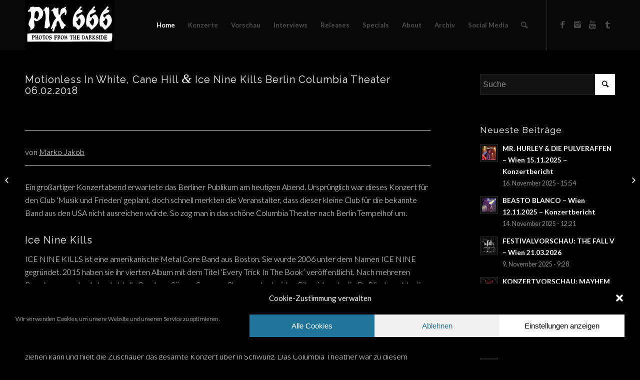

--- FILE ---
content_type: text/html; charset=UTF-8
request_url: https://pix666.de/motionless-in-white-live-in-berlin-columbia-theater-06-02-2018/
body_size: 21306
content:
<!DOCTYPE html>
<html lang="de" class="html_stretched responsive av-preloader-disabled av-default-lightbox  html_header_top html_logo_left html_main_nav_header html_menu_right html_custom html_header_sticky html_header_shrinking_disabled html_mobile_menu_tablet html_header_searchicon html_content_align_center html_header_unstick_top html_header_stretch_disabled html_minimal_header html_elegant-blog html_modern-blog html_av-submenu-hidden html_av-submenu-display-click html_av-overlay-side html_av-overlay-side-minimal html_av-submenu-clone html_entry_id_2577 av-no-preview html_text_menu_active ">
<head>
<meta charset="UTF-8" />


<!-- mobile setting -->
<meta name="viewport" content="width=device-width, initial-scale=1, maximum-scale=1">

<!-- Scripts/CSS and wp_head hook -->
<title>MOTIONLESS IN WHITE live in Berlin Columbia Theater 06.02.2018 - Konzertbericht - Pix666</title>
<script>window.koko_analytics = {"url":"https:\/\/pix666.de\/koko-analytics-collect.php","post_id":2577,"use_cookie":0,"cookie_path":"\/","dnt":true};</script>
<!-- This site is optimized with the Yoast SEO plugin v13.1 - https://yoast.com/wordpress/plugins/seo/ -->
<meta name="description" content="Ein großartiger Konzertabend erwartete das Berliner Publikum am heutigen Abend. Ursprünglich war dieses Konzert für den Club &#039;Musik und Frieden&#039; geplant, doch schnell merkten die Veranstalter, dass dieser kleine Club für die bekannte Band aus den USA nicht ausreichen würde. So zog man in das schöne Columbia Theater nach Berlin Tempelhof um."/>
<meta name="robots" content="max-snippet:-1, max-image-preview:large, max-video-preview:-1"/>
<link rel="canonical" href="https://pix666.de/motionless-in-white-live-in-berlin-columbia-theater-06-02-2018/" />
<meta property="og:locale" content="de_DE" />
<meta property="og:type" content="article" />
<meta property="og:title" content="Motionless in White - Columbia Theatre Berlin/Germany 06.02.2018" />
<meta property="og:description" content="Support: Ice Nine Kills, Cane Hill" />
<meta property="og:url" content="https://pix666.de/motionless-in-white-live-in-berlin-columbia-theater-06-02-2018/" />
<meta property="og:site_name" content="Pix666" />
<meta property="article:publisher" content="https://www.facebook.com/www.pix666.de/" />
<meta property="article:section" content="Konzerte" />
<meta property="article:published_time" content="2018-02-06T16:25:25+00:00" />
<meta property="article:modified_time" content="2021-02-05T17:20:19+00:00" />
<meta property="og:updated_time" content="2021-02-05T17:20:19+00:00" />
<meta property="og:image" content="https://i1.wp.com/pix666.de/wp-content/uploads/2018/12/Motionless-In-White-Berlin-06.02.2018-41.jpg?fit=630%2C420&#038;ssl=1" />
<meta property="og:image:secure_url" content="https://i1.wp.com/pix666.de/wp-content/uploads/2018/12/Motionless-In-White-Berlin-06.02.2018-41.jpg?fit=630%2C420&#038;ssl=1" />
<meta property="og:image:width" content="630" />
<meta property="og:image:height" content="420" />
<meta name="twitter:card" content="summary_large_image" />
<meta name="twitter:description" content="Ein großartiger Konzertabend erwartete das Berliner Publikum am heutigen Abend. Ursprünglich war dieses Konzert für den Club &#039;Musik und Frieden&#039; geplant, doch schnell merkten die Veranstalter, dass dieser kleine Club für die bekannte Band aus den USA nicht ausreichen würde. So zog man in das schöne Columbia Theater nach Berlin Tempelhof um." />
<meta name="twitter:title" content="MOTIONLESS IN WHITE live in Berlin Columbia Theater 06.02.2018 - Konzertbericht - Pix666" />
<meta name="twitter:image" content="https://pix666.de/wp-content/uploads/2018/12/Motionless-In-White-Berlin-06.02.2018-41.jpg" />
<script type='application/ld+json' class='yoast-schema-graph yoast-schema-graph--main'>{"@context":"https://schema.org","@graph":[{"@type":["Person","Organization"],"@id":"https://pix666.de/#/schema/person/8d55b3b7b751795f0969d9d0618f93df","name":"Marko Jakob","image":{"@type":"ImageObject","@id":"https://pix666.de/#personlogo","inLanguage":"de","url":"https://secure.gravatar.com/avatar/232ab8f274f22ed890f2eb770a79553a?s=96&d=mm&r=g","caption":"Marko Jakob"},"logo":{"@id":"https://pix666.de/#personlogo"},"sameAs":[]},{"@type":"WebSite","@id":"https://pix666.de/#website","url":"https://pix666.de/","name":"Pix666","inLanguage":"de","description":"Konzertfotografie, Berichte, Interviews und mehr","publisher":{"@id":"https://pix666.de/#/schema/person/8d55b3b7b751795f0969d9d0618f93df"},"potentialAction":{"@type":"SearchAction","target":"https://pix666.de/?s={search_term_string}","query-input":"required name=search_term_string"}},{"@type":"ImageObject","@id":"https://pix666.de/motionless-in-white-live-in-berlin-columbia-theater-06-02-2018/#primaryimage","inLanguage":"de","url":"https://i0.wp.com/pix666.de/wp-content/uploads/2018/12/Motionless-In-White-Berlin-06.02.2018-43.jpg?fit=420%2C630&ssl=1","width":420,"height":630},{"@type":"WebPage","@id":"https://pix666.de/motionless-in-white-live-in-berlin-columbia-theater-06-02-2018/#webpage","url":"https://pix666.de/motionless-in-white-live-in-berlin-columbia-theater-06-02-2018/","name":"MOTIONLESS IN WHITE live in Berlin Columbia Theater 06.02.2018 - Konzertbericht - Pix666","isPartOf":{"@id":"https://pix666.de/#website"},"inLanguage":"de","primaryImageOfPage":{"@id":"https://pix666.de/motionless-in-white-live-in-berlin-columbia-theater-06-02-2018/#primaryimage"},"datePublished":"2018-02-06T16:25:25+00:00","dateModified":"2021-02-05T17:20:19+00:00","description":"Ein gro\u00dfartiger Konzertabend erwartete das Berliner Publikum am heutigen Abend. Urspr\u00fcnglich war dieses Konzert f\u00fcr den Club 'Musik und Frieden' geplant, doch schnell merkten die Veranstalter, dass dieser kleine Club f\u00fcr die bekannte Band aus den USA nicht ausreichen w\u00fcrde. So zog man in das sch\u00f6ne Columbia Theater nach Berlin Tempelhof um."},{"@type":"Article","@id":"https://pix666.de/motionless-in-white-live-in-berlin-columbia-theater-06-02-2018/#article","isPartOf":{"@id":"https://pix666.de/motionless-in-white-live-in-berlin-columbia-theater-06-02-2018/#webpage"},"author":{"@id":"https://pix666.de/#/schema/person/8d55b3b7b751795f0969d9d0618f93df"},"headline":"MOTIONLESS IN WHITE live in Berlin Columbia Theater 06.02.2018 &#8211; Konzertbericht","datePublished":"2018-02-06T16:25:25+00:00","dateModified":"2021-02-05T17:20:19+00:00","commentCount":0,"mainEntityOfPage":{"@id":"https://pix666.de/motionless-in-white-live-in-berlin-columbia-theater-06-02-2018/#webpage"},"publisher":{"@id":"https://pix666.de/#/schema/person/8d55b3b7b751795f0969d9d0618f93df"},"image":{"@id":"https://pix666.de/motionless-in-white-live-in-berlin-columbia-theater-06-02-2018/#primaryimage"},"articleSection":"Konzerte","inLanguage":"de"}]}</script>
<!-- / Yoast SEO plugin. -->

<link rel='dns-prefetch' href='//secure.gravatar.com' />
<link rel='dns-prefetch' href='//s.w.org' />
<link rel="alternate" type="application/rss+xml" title="Pix666 &raquo; Feed" href="https://pix666.de/feed/" />
<link rel="alternate" type="application/rss+xml" title="Pix666 &raquo; Kommentar-Feed" href="https://pix666.de/comments/feed/" />
<link rel="alternate" type="application/rss+xml" title="Pix666 &raquo; MOTIONLESS IN WHITE live in Berlin Columbia Theater 06.02.2018 &#8211; Konzertbericht-Kommentar-Feed" href="https://pix666.de/motionless-in-white-live-in-berlin-columbia-theater-06-02-2018/feed/" />

<!-- google webfont font replacement -->

			<script type='text/javascript'>
			if(!document.cookie.match(/aviaPrivacyGoogleWebfontsDisabled/)){
				(function() {
					var f = document.createElement('link');
					
					f.type 	= 'text/css';
					f.rel 	= 'stylesheet';
					f.href 	= '//fonts.googleapis.com/css?family=Raleway%7CLato:300,400,700';
					f.id 	= 'avia-google-webfont';
					
					document.getElementsByTagName('head')[0].appendChild(f);
				})();
			}
			</script>
					<script type="text/javascript">
			window._wpemojiSettings = {"baseUrl":"https:\/\/s.w.org\/images\/core\/emoji\/12.0.0-1\/72x72\/","ext":".png","svgUrl":"https:\/\/s.w.org\/images\/core\/emoji\/12.0.0-1\/svg\/","svgExt":".svg","source":{"concatemoji":"https:\/\/pix666.de\/wp-includes\/js\/wp-emoji-release.min.js?ver=5.3.20"}};
			!function(e,a,t){var n,r,o,i=a.createElement("canvas"),p=i.getContext&&i.getContext("2d");function s(e,t){var a=String.fromCharCode;p.clearRect(0,0,i.width,i.height),p.fillText(a.apply(this,e),0,0);e=i.toDataURL();return p.clearRect(0,0,i.width,i.height),p.fillText(a.apply(this,t),0,0),e===i.toDataURL()}function c(e){var t=a.createElement("script");t.src=e,t.defer=t.type="text/javascript",a.getElementsByTagName("head")[0].appendChild(t)}for(o=Array("flag","emoji"),t.supports={everything:!0,everythingExceptFlag:!0},r=0;r<o.length;r++)t.supports[o[r]]=function(e){if(!p||!p.fillText)return!1;switch(p.textBaseline="top",p.font="600 32px Arial",e){case"flag":return s([127987,65039,8205,9895,65039],[127987,65039,8203,9895,65039])?!1:!s([55356,56826,55356,56819],[55356,56826,8203,55356,56819])&&!s([55356,57332,56128,56423,56128,56418,56128,56421,56128,56430,56128,56423,56128,56447],[55356,57332,8203,56128,56423,8203,56128,56418,8203,56128,56421,8203,56128,56430,8203,56128,56423,8203,56128,56447]);case"emoji":return!s([55357,56424,55356,57342,8205,55358,56605,8205,55357,56424,55356,57340],[55357,56424,55356,57342,8203,55358,56605,8203,55357,56424,55356,57340])}return!1}(o[r]),t.supports.everything=t.supports.everything&&t.supports[o[r]],"flag"!==o[r]&&(t.supports.everythingExceptFlag=t.supports.everythingExceptFlag&&t.supports[o[r]]);t.supports.everythingExceptFlag=t.supports.everythingExceptFlag&&!t.supports.flag,t.DOMReady=!1,t.readyCallback=function(){t.DOMReady=!0},t.supports.everything||(n=function(){t.readyCallback()},a.addEventListener?(a.addEventListener("DOMContentLoaded",n,!1),e.addEventListener("load",n,!1)):(e.attachEvent("onload",n),a.attachEvent("onreadystatechange",function(){"complete"===a.readyState&&t.readyCallback()})),(n=t.source||{}).concatemoji?c(n.concatemoji):n.wpemoji&&n.twemoji&&(c(n.twemoji),c(n.wpemoji)))}(window,document,window._wpemojiSettings);
		</script>
		<style type="text/css">
img.wp-smiley,
img.emoji {
	display: inline !important;
	border: none !important;
	box-shadow: none !important;
	height: 1em !important;
	width: 1em !important;
	margin: 0 .07em !important;
	vertical-align: -0.1em !important;
	background: none !important;
	padding: 0 !important;
}
</style>
	<link rel='stylesheet' id='wp-block-library-css'  href='https://pix666.de/wp-includes/css/dist/block-library/style.min.css?ver=5.3.20' type='text/css' media='all' />
<style id='wp-block-library-inline-css' type='text/css'>
.has-text-align-justify{text-align:justify;}
</style>
<link rel='stylesheet' id='cmplz-general-css'  href='https://pix666.de/wp-content/plugins/complianz-gdpr/assets/css/cookieblocker.min.css?ver=6.5.6' type='text/css' media='all' />
<link rel='stylesheet' id='avia-merged-styles-css'  href='https://pix666.de/wp-content/uploads/dynamic_avia/avia-merged-styles-ec76d692af902f9b2e17dab59287633c.css' type='text/css' media='all' />
<link rel='stylesheet' id='jetpack_css-css'  href='https://pix666.de/wp-content/plugins/jetpack/css/jetpack.css?ver=8.7.4' type='text/css' media='all' />
<script type='text/javascript' src='https://pix666.de/wp-includes/js/jquery/jquery.js?ver=1.12.4-wp'></script>
<script type='text/javascript' src='https://pix666.de/wp-includes/js/jquery/jquery-migrate.min.js?ver=1.4.1'></script>
<link rel='https://api.w.org/' href='https://pix666.de/wp-json/' />
<link rel="EditURI" type="application/rsd+xml" title="RSD" href="https://pix666.de/xmlrpc.php?rsd" />
<link rel="wlwmanifest" type="application/wlwmanifest+xml" href="https://pix666.de/wp-includes/wlwmanifest.xml" /> 
<meta name="generator" content="WordPress 5.3.20" />
<link rel='shortlink' href='https://wp.me/paAu80-Fz' />
<link rel="alternate" type="application/json+oembed" href="https://pix666.de/wp-json/oembed/1.0/embed?url=https%3A%2F%2Fpix666.de%2Fmotionless-in-white-live-in-berlin-columbia-theater-06-02-2018%2F" />
<link rel="alternate" type="text/xml+oembed" href="https://pix666.de/wp-json/oembed/1.0/embed?url=https%3A%2F%2Fpix666.de%2Fmotionless-in-white-live-in-berlin-columbia-theater-06-02-2018%2F&#038;format=xml" />
<style>.cmplz-hidden{display:none!important;}</style>
<link rel='dns-prefetch' href='//v0.wordpress.com'/>
<link rel='dns-prefetch' href='//i0.wp.com'/>
<link rel='dns-prefetch' href='//i1.wp.com'/>
<link rel='dns-prefetch' href='//i2.wp.com'/>
<style type='text/css'>img#wpstats{display:none}</style><link rel="profile" href="https://gmpg.org/xfn/11" />
<link rel="alternate" type="application/rss+xml" title="Pix666 RSS2 Feed" href="https://pix666.de/feed/" />
<link rel="pingback" href="https://pix666.de/xmlrpc.php" />

<style type='text/css' media='screen'>
 #top #header_main > .container, #top #header_main > .container .main_menu  .av-main-nav > li > a, #top #header_main #menu-item-shop .cart_dropdown_link{ height:100px; line-height: 100px; }
 .html_top_nav_header .av-logo-container{ height:100px;  }
 .html_header_top.html_header_sticky #top #wrap_all #main{ padding-top:98px; } 
</style>
<!--[if lt IE 9]><script src="https://pix666.de/wp-content/themes/enfold/js/html5shiv.js"></script><![endif]-->
<link rel="icon" href="https://pix666.de/wp-content/uploads/2020/12/Facebook-Logo-Pix666.png" type="image/png">

<!-- To speed up the rendering and to display the site as fast as possible to the user we include some styles and scripts for above the fold content inline -->
<script type="text/javascript">'use strict';var avia_is_mobile=!1;if(/Android|webOS|iPhone|iPad|iPod|BlackBerry|IEMobile|Opera Mini/i.test(navigator.userAgent)&&'ontouchstart' in document.documentElement){avia_is_mobile=!0;document.documentElement.className+=' avia_mobile '}
else{document.documentElement.className+=' avia_desktop '};document.documentElement.className+=' js_active ';(function(){var e=['-webkit-','-moz-','-ms-',''],n='';for(var t in e){if(e[t]+'transform' in document.documentElement.style){document.documentElement.className+=' avia_transform ';n=e[t]+'transform'};if(e[t]+'perspective' in document.documentElement.style)document.documentElement.className+=' avia_transform3d '};if(typeof document.getElementsByClassName=='function'&&typeof document.documentElement.getBoundingClientRect=='function'&&avia_is_mobile==!1){if(n&&window.innerHeight>0){setTimeout(function(){var e=0,o={},a=0,t=document.getElementsByClassName('av-parallax'),i=window.pageYOffset||document.documentElement.scrollTop;for(e=0;e<t.length;e++){t[e].style.top='0px';o=t[e].getBoundingClientRect();a=Math.ceil((window.innerHeight+i-o.top)*0.3);t[e].style[n]='translate(0px, '+a+'px)';t[e].style.top='auto';t[e].className+=' enabled-parallax '}},50)}}})();</script><style type='text/css'>
@font-face {font-family: 'entypo-fontello'; font-weight: normal; font-style: normal;
src: url('https://pix666.de/wp-content/themes/enfold/config-templatebuilder/avia-template-builder/assets/fonts/entypo-fontello.eot');
src: url('https://pix666.de/wp-content/themes/enfold/config-templatebuilder/avia-template-builder/assets/fonts/entypo-fontello.eot?#iefix') format('embedded-opentype'), 
url('https://pix666.de/wp-content/themes/enfold/config-templatebuilder/avia-template-builder/assets/fonts/entypo-fontello.woff') format('woff'), 
url('https://pix666.de/wp-content/themes/enfold/config-templatebuilder/avia-template-builder/assets/fonts/entypo-fontello.ttf') format('truetype'), 
url('https://pix666.de/wp-content/themes/enfold/config-templatebuilder/avia-template-builder/assets/fonts/entypo-fontello.svg#entypo-fontello') format('svg');
} #top .avia-font-entypo-fontello, body .avia-font-entypo-fontello, html body [data-av_iconfont='entypo-fontello']:before{ font-family: 'entypo-fontello'; }
</style>

<!--
Debugging Info for Theme support: 

Theme: Enfold
Version: 4.5.2
Installed: enfold
AviaFramework Version: 5.0
AviaBuilder Version: 0.9.5
aviaElementManager Version: 1.0.1
ML:256-PU:69-PLA:10
WP:5.3.20
Compress: CSS:all theme files - JS:all theme files
Updates: disabled
PLAu:9
-->
</head>




<body data-rsssl=1 data-cmplz=1 id="top" class="post-template-default single single-post postid-2577 single-format-standard  rtl_columns stretched raleway lato no_sidebar_border" itemscope="itemscope" itemtype="https://schema.org/WebPage" >

	
	<div id='wrap_all'>

	
<header id='header' class='all_colors header_color dark_bg_color  av_header_top av_logo_left av_main_nav_header av_menu_right av_custom av_header_sticky av_header_shrinking_disabled av_header_stretch_disabled av_mobile_menu_tablet av_header_searchicon av_header_unstick_top av_minimal_header av_bottom_nav_disabled  av_header_border_disabled'  role="banner" itemscope="itemscope" itemtype="https://schema.org/WPHeader" >

		<div  id='header_main' class='container_wrap container_wrap_logo'>
	
        <div class='container av-logo-container'><div class='inner-container'><span class='logo'><a href='https://pix666.de/'><img height='100' width='300' src='https://pix666.de/wp-content/uploads/2019/04/PIX-666-Logo.jpg' alt='Pix666' /></a></span><nav class='main_menu' data-selectname='Seite auswählen'  role="navigation" itemscope="itemscope" itemtype="https://schema.org/SiteNavigationElement" ><div class="avia-menu av-main-nav-wrap av_menu_icon_beside"><ul id="avia-menu" class="menu av-main-nav"><li id="menu-item-2292" class="menu-item menu-item-type-post_type menu-item-object-page menu-item-home menu-item-top-level menu-item-top-level-1 current-menu-item"><a href="https://pix666.de/" itemprop="url"><span class="avia-bullet"></span><span class="avia-menu-text">Home</span><span class="avia-menu-fx"><span class="avia-arrow-wrap"><span class="avia-arrow"></span></span></span></a></li>
<li id="menu-item-11926" class="menu-item menu-item-type-post_type menu-item-object-page menu-item-top-level menu-item-top-level-2"><a href="https://pix666.de/konzerte/" itemprop="url"><span class="avia-bullet"></span><span class="avia-menu-text">Konzerte</span><span class="avia-menu-fx"><span class="avia-arrow-wrap"><span class="avia-arrow"></span></span></span></a></li>
<li id="menu-item-23298" class="menu-item menu-item-type-post_type menu-item-object-page menu-item-top-level menu-item-top-level-3"><a href="https://pix666.de/vorschau/" itemprop="url"><span class="avia-bullet"></span><span class="avia-menu-text">Vorschau</span><span class="avia-menu-fx"><span class="avia-arrow-wrap"><span class="avia-arrow"></span></span></span></a></li>
<li id="menu-item-11925" class="menu-item menu-item-type-post_type menu-item-object-page menu-item-top-level menu-item-top-level-4"><a href="https://pix666.de/interviews/" itemprop="url"><span class="avia-bullet"></span><span class="avia-menu-text">Interviews</span><span class="avia-menu-fx"><span class="avia-arrow-wrap"><span class="avia-arrow"></span></span></span></a></li>
<li id="menu-item-45770" class="menu-item menu-item-type-post_type menu-item-object-page menu-item-top-level menu-item-top-level-5"><a href="https://pix666.de/releases/" itemprop="url"><span class="avia-bullet"></span><span class="avia-menu-text">Releases</span><span class="avia-menu-fx"><span class="avia-arrow-wrap"><span class="avia-arrow"></span></span></span></a></li>
<li id="menu-item-12336" class="menu-item menu-item-type-post_type menu-item-object-page menu-item-mega-parent  menu-item-top-level menu-item-top-level-6"><a href="https://pix666.de/specials/" itemprop="url"><span class="avia-bullet"></span><span class="avia-menu-text">Specials</span><span class="avia-menu-fx"><span class="avia-arrow-wrap"><span class="avia-arrow"></span></span></span></a></li>
<li id="menu-item-2291" class="menu-item menu-item-type-post_type menu-item-object-page menu-item-top-level menu-item-top-level-7"><a href="https://pix666.de/about/" itemprop="url"><span class="avia-bullet"></span><span class="avia-menu-text">About</span><span class="avia-menu-fx"><span class="avia-arrow-wrap"><span class="avia-arrow"></span></span></span></a></li>
<li id="menu-item-11641" class="menu-item menu-item-type-post_type menu-item-object-page menu-item-top-level menu-item-top-level-8"><a href="https://pix666.de/archiv/" itemprop="url"><span class="avia-bullet"></span><span class="avia-menu-text">Archiv</span><span class="avia-menu-fx"><span class="avia-arrow-wrap"><span class="avia-arrow"></span></span></span></a></li>
<li id="menu-item-12102" class="menu-item menu-item-type-custom menu-item-object-custom menu-item-has-children menu-item-top-level menu-item-top-level-9"><a href="#" itemprop="url"><span class="avia-bullet"></span><span class="avia-menu-text">Social Media</span><span class="avia-menu-fx"><span class="avia-arrow-wrap"><span class="avia-arrow"></span></span></span></a>


<ul class="sub-menu">
	<li id="menu-item-12101" class="menu-item menu-item-type-custom menu-item-object-custom"><a href="https://www.facebook.com/www.pix666.de/" itemprop="url"><span class="avia-bullet"></span><span class="avia-menu-text">Facebook</span></a></li>
	<li id="menu-item-12104" class="menu-item menu-item-type-custom menu-item-object-custom"><a href="https://www.instagram.com/pix.666/?hl=de" itemprop="url"><span class="avia-bullet"></span><span class="avia-menu-text">Instagram</span></a></li>
	<li id="menu-item-21507" class="menu-item menu-item-type-custom menu-item-object-custom"><a href="https://www.youtube.com/user/Bloodflower73de" itemprop="url"><span class="avia-bullet"></span><span class="avia-menu-text">Youtube</span></a></li>
	<li id="menu-item-48983" class="menu-item menu-item-type-custom menu-item-object-custom"><a href="https://www.tiktok.com/@pix666.de" itemprop="url"><span class="avia-bullet"></span><span class="avia-menu-text">TikTok</span></a></li>
</ul>
</li>
<li id="menu-item-search" class="noMobile menu-item menu-item-search-dropdown menu-item-avia-special">
							<a href="?s=" rel="nofollow" data-avia-search-tooltip="

&lt;form action=&quot;https://pix666.de/&quot; id=&quot;searchform&quot; method=&quot;get&quot; class=&quot;&quot;&gt;
	&lt;div&gt;
		&lt;input type=&quot;submit&quot; value=&quot;&quot; id=&quot;searchsubmit&quot; class=&quot;button avia-font-entypo-fontello&quot; /&gt;
		&lt;input type=&quot;text&quot; id=&quot;s&quot; name=&quot;s&quot; value=&quot;&quot; placeholder='Suche' /&gt;
			&lt;/div&gt;
&lt;/form&gt;" aria-hidden='true' data-av_icon='' data-av_iconfont='entypo-fontello'><span class="avia_hidden_link_text">Suche</span></a>
	        		   </li><li class="av-burger-menu-main menu-item-avia-special av-small-burger-icon">
	        			<a href="#">
							<span class="av-hamburger av-hamburger--spin av-js-hamburger">
					        <span class="av-hamburger-box">
						          <span class="av-hamburger-inner"></span>
						          <strong>Menü</strong>
					        </span>
							</span>
						</a>
	        		   </li></ul></div><ul class='noLightbox social_bookmarks icon_count_4'><li class='social_bookmarks_facebook av-social-link-facebook social_icon_1'><a target='_blank' href='https://www.facebook.com/www.pix666.de/' aria-hidden='true' data-av_icon='' data-av_iconfont='entypo-fontello' title='Facebook'><span class='avia_hidden_link_text'>Facebook</span></a></li><li class='social_bookmarks_instagram av-social-link-instagram social_icon_2'><a target='_blank' href='https://www.instagram.com/pix.666/' aria-hidden='true' data-av_icon='' data-av_iconfont='entypo-fontello' title='Instagram'><span class='avia_hidden_link_text'>Instagram</span></a></li><li class='social_bookmarks_youtube av-social-link-youtube social_icon_3'><a target='_blank' href='https://www.youtube.com/user/Bloodflower73de/videos' aria-hidden='true' data-av_icon='' data-av_iconfont='entypo-fontello' title='Youtube'><span class='avia_hidden_link_text'>Youtube</span></a></li><li class='social_bookmarks_tiktok av-social-link-tiktok social_icon_4'><a target='_blank' href='https://www.tiktok.com/@pix666.de' aria-hidden='true' data-av_icon='' data-av_iconfont='entypo-fontello' title='Tiktok'><span class='avia_hidden_link_text'>Tiktok</span></a></li></ul></nav></div> </div> 
		<!-- end container_wrap-->
		</div>
		<div class='header_bg'></div>

<!-- end header -->
</header>
		
	<div id='main' class='all_colors' data-scroll-offset='98'>

	<div  class='main_color container_wrap_first container_wrap sidebar_right' style=' '  ><div class='container' ><main  role="main" itemscope="itemscope" itemtype="https://schema.org/Blog"  class='template-page content  av-content-small alpha units'><div class='post-entry post-entry-type-page post-entry-2577'><div class='entry-content-wrapper clearfix'><div class="flex_column av_one_full  flex_column_div av-zero-column-padding first  avia-builder-el-0  el_before_av_one_full  avia-builder-el-first  " style='border-radius:0px; '><div style='padding-bottom:10px; ' class='av-special-heading av-special-heading-h2    avia-builder-el-1  avia-builder-el-no-sibling  '><h2 class='av-special-heading-tag '  itemprop="headline"  >Motionless In White, Cane Hill <span class='special_amp'>&amp;</span> Ice Nine Kills Berlin Columbia Theater 06.02.2018</h2><div class='special-heading-border'><div class='special-heading-inner-border' ></div></div></div></div><div class="flex_column av_one_full  flex_column_div av-zero-column-padding first  avia-builder-el-2  el_after_av_one_full  avia-builder-el-last  column-top-margin" style='border-radius:0px; '><section class="av_textblock_section "  itemscope="itemscope" itemtype="https://schema.org/BlogPosting" itemprop="blogPost" ><div class='avia_textblock  av_inherit_color '  style='color:#ffffff; '  itemprop="text" ><hr />
<p>von <a href="https://www.facebook.com/www.pix666.de" target="_blank" rel="noopener">Marko Jakob</a></p>
<hr />
<p>Ein großartiger Konzertabend erwartete das Berliner Publikum am heutigen Abend. Ursprünglich war dieses Konzert für den Club &#8216;Musik und Frieden&#8217; geplant, doch schnell merkten die Veranstalter, dass dieser kleine Club für die bekannte Band aus den USA nicht ausreichen würde. So zog man in das schöne Columbia Theater nach Berlin Tempelhof um.</p>
<h2>Ice Nine Kills</h2>
<p>ICE NINE KILLS ist eine amerikanische Metal Core Band aus Boston. Sie wurde 2006 unter dem Namen ICE NINE gegründet. 2015 haben sie ihr vierten Album mit dem Titel &#8216;Every Trick In The Book&#8217; veröffentlicht. Nach mehreren Besetzungswechseln besteht die Band aus Sänger Spencer Charnas, den beiden Gitarristen Justin DeBlieck und Justin Morrow, sowie aus Drummer Conor Sullivan. Die Band war bereits 2015 zusammen mit MOTIONLESS IN WHITE zusammen auf Tour.</p>
<p>Um 8 pm betraten ICE NINE KILLS die Bühne und gaben von Anfang an Vollgas. Sänger Spencer stellte sich gleich beim ersten Song auf das Absperrgitter zwischen Bühne und Publikum. Er wusste genau, wie er das Publikum in seinen Bann ziehen kann und hielt die Zuschauer das gesamte Konzert über in Schwung. Das Columbia Theather war zu diesem Zeitpunkt etwa zur Hälfte gefüllt. Der klare Gesang und die Schreie von Sänger Spencer wurden durch gute Back-Vocals unterstützt. Als Einstieg in den Abend ein gutes Konzert, was genau 30 min dauerte, und bei dem zu keiner Zeit langweile aufkam.</p>
<p>Setlist<br />
01. Communion Of The Cursed<br />
02. Bloodbath And Beyond<br />
03. The Plot Sickens<br />
04. Connect The Cuts<br />
05. Hell In The Hallways<br />
06. Enjoy Your Slay<br />
07. Me, Myself And Hide</p>
<hr />
</div></section>
<div id='av-masonry-1' class='av-masonry  noHover av-flex-size av-large-gap av-hover-overlay-active av-masonry-animation-active av-masonry-col-flexible av-caption-always av-caption-style- av-masonry-gallery      av-small-columns-overwrite av-small-columns-3 av-mini-columns-overwrite av-mini-columns-2'  ><div class='av-masonry-container isotope av-js-disabled ' ><div class='av-masonry-entry isotope-item av-masonry-item-no-image '></div><a href="https://i0.wp.com/pix666.de/wp-content/uploads/2018/12/Ice-Nine-Kills-Berlin-06.02.2018-31.jpg?fit=420%2C630&ssl=1" id='av-masonry-1-item-3007' data-av-masonry-item='3007' class='av-masonry-entry isotope-item post-3007 attachment type-attachment status-inherit hentry  av-masonry-item-with-image' title="Ice Nine Kills Berlin 06.02.2018 (31)"  itemprop="thumbnailUrl" ><div class='av-inner-masonry-sizer'></div><figure class='av-inner-masonry main_color'><div class="av-masonry-outerimage-container"><div class="av-masonry-image-container" ><img src="https://i0.wp.com/pix666.de/wp-content/uploads/2018/12/Ice-Nine-Kills-Berlin-06.02.2018-31.jpg?w=1500&#038;ssl=1" title="Ice Nine Kills Berlin 06.02.2018 (31)" alt="" data-recalc-dims="1" /></div></div><figcaption class='av-inner-masonry-content site-background'><div class='av-inner-masonry-content-pos'><div class='av-inner-masonry-content-pos-content'><div class='avia-arrow'></div><h3 class='av-masonry-entry-title entry-title'  itemprop="headline" >Ice Nine Kills Berlin 06.02.2018 (31)</h3></div></div></figcaption></figure></a><!--end av-masonry entry--><a href="https://i1.wp.com/pix666.de/wp-content/uploads/2018/12/Ice-Nine-Kills-(1).jpg?fit=267%2C401&ssl=1" id='av-masonry-1-item-2329' data-av-masonry-item='2329' class='av-masonry-entry isotope-item post-2329 attachment type-attachment status-inherit hentry  av-masonry-item-with-image' title="Ice-Nine-Kills-(1)"  itemprop="thumbnailUrl" ><div class='av-inner-masonry-sizer'></div><figure class='av-inner-masonry main_color'><div class="av-masonry-outerimage-container"><div class="av-masonry-image-container" ><img src="https://i1.wp.com/pix666.de/wp-content/uploads/2018/12/Ice-Nine-Kills-(1).jpg?w=1500&#038;ssl=1" title="Ice-Nine-Kills-(1)" alt="" data-recalc-dims="1" /></div></div><figcaption class='av-inner-masonry-content site-background'><div class='av-inner-masonry-content-pos'><div class='av-inner-masonry-content-pos-content'><div class='avia-arrow'></div><h3 class='av-masonry-entry-title entry-title'  itemprop="headline" >Ice-Nine-Kills-(1)</h3></div></div></figcaption></figure></a><!--end av-masonry entry--><a href="https://i1.wp.com/pix666.de/wp-content/uploads/2018/12/Ice-Nine-Kills-Berlin-06.02.2018-29.jpg?fit=630%2C420&ssl=1" id='av-masonry-1-item-3005' data-av-masonry-item='3005' class='av-masonry-entry isotope-item post-3005 attachment type-attachment status-inherit hentry  av-masonry-item-with-image' title="Ice Nine Kills Berlin 06.02.2018 (29)"  itemprop="thumbnailUrl" ><div class='av-inner-masonry-sizer'></div><figure class='av-inner-masonry main_color'><div class="av-masonry-outerimage-container"><div class="av-masonry-image-container" ><img src="https://i1.wp.com/pix666.de/wp-content/uploads/2018/12/Ice-Nine-Kills-Berlin-06.02.2018-29.jpg?w=1500&#038;ssl=1" title="Ice Nine Kills Berlin 06.02.2018 (29)" alt="" data-recalc-dims="1" /></div></div><figcaption class='av-inner-masonry-content site-background'><div class='av-inner-masonry-content-pos'><div class='av-inner-masonry-content-pos-content'><div class='avia-arrow'></div><h3 class='av-masonry-entry-title entry-title'  itemprop="headline" >Ice Nine Kills Berlin 06.02.2018 (29)</h3></div></div></figcaption></figure></a><!--end av-masonry entry--><a href="https://i2.wp.com/pix666.de/wp-content/uploads/2018/12/Ice-Nine-Kills-Berlin-06.02.2018-28.jpg?fit=630%2C420&ssl=1" id='av-masonry-1-item-3004' data-av-masonry-item='3004' class='av-masonry-entry isotope-item post-3004 attachment type-attachment status-inherit hentry  av-masonry-item-with-image' title="Ice Nine Kills Berlin 06.02.2018 (28)"  itemprop="thumbnailUrl" ><div class='av-inner-masonry-sizer'></div><figure class='av-inner-masonry main_color'><div class="av-masonry-outerimage-container"><div class="av-masonry-image-container" ><img src="https://i2.wp.com/pix666.de/wp-content/uploads/2018/12/Ice-Nine-Kills-Berlin-06.02.2018-28.jpg?w=1500&#038;ssl=1" title="Ice Nine Kills Berlin 06.02.2018 (28)" alt="" data-recalc-dims="1" /></div></div><figcaption class='av-inner-masonry-content site-background'><div class='av-inner-masonry-content-pos'><div class='av-inner-masonry-content-pos-content'><div class='avia-arrow'></div><h3 class='av-masonry-entry-title entry-title'  itemprop="headline" >Ice Nine Kills Berlin 06.02.2018 (28)</h3></div></div></figcaption></figure></a><!--end av-masonry entry--><a href="https://i0.wp.com/pix666.de/wp-content/uploads/2018/12/Ice-Nine-Kills-Berlin-06.02.2018-27.jpg?fit=630%2C420&ssl=1" id='av-masonry-1-item-3003' data-av-masonry-item='3003' class='av-masonry-entry isotope-item post-3003 attachment type-attachment status-inherit hentry  av-masonry-item-with-image' title="Ice Nine Kills Berlin 06.02.2018 (27)"  itemprop="thumbnailUrl" ><div class='av-inner-masonry-sizer'></div><figure class='av-inner-masonry main_color'><div class="av-masonry-outerimage-container"><div class="av-masonry-image-container" ><img src="https://i0.wp.com/pix666.de/wp-content/uploads/2018/12/Ice-Nine-Kills-Berlin-06.02.2018-27.jpg?w=1500&#038;ssl=1" title="Ice Nine Kills Berlin 06.02.2018 (27)" alt="" data-recalc-dims="1" /></div></div><figcaption class='av-inner-masonry-content site-background'><div class='av-inner-masonry-content-pos'><div class='av-inner-masonry-content-pos-content'><div class='avia-arrow'></div><h3 class='av-masonry-entry-title entry-title'  itemprop="headline" >Ice Nine Kills Berlin 06.02.2018 (27)</h3></div></div></figcaption></figure></a><!--end av-masonry entry--><a href="https://i0.wp.com/pix666.de/wp-content/uploads/2018/12/Ice-Nine-Kills-Berlin-06.02.2018-26.jpg?fit=630%2C420&ssl=1" id='av-masonry-1-item-3002' data-av-masonry-item='3002' class='av-masonry-entry isotope-item post-3002 attachment type-attachment status-inherit hentry  av-masonry-item-with-image' title="Ice Nine Kills Berlin 06.02.2018 (26)"  itemprop="thumbnailUrl" ><div class='av-inner-masonry-sizer'></div><figure class='av-inner-masonry main_color'><div class="av-masonry-outerimage-container"><div class="av-masonry-image-container" ><img src="https://i0.wp.com/pix666.de/wp-content/uploads/2018/12/Ice-Nine-Kills-Berlin-06.02.2018-26.jpg?w=1500&#038;ssl=1" title="Ice Nine Kills Berlin 06.02.2018 (26)" alt="" data-recalc-dims="1" /></div></div><figcaption class='av-inner-masonry-content site-background'><div class='av-inner-masonry-content-pos'><div class='av-inner-masonry-content-pos-content'><div class='avia-arrow'></div><h3 class='av-masonry-entry-title entry-title'  itemprop="headline" >Ice Nine Kills Berlin 06.02.2018 (26)</h3></div></div></figcaption></figure></a><!--end av-masonry entry--><a href="https://i1.wp.com/pix666.de/wp-content/uploads/2018/12/Ice-Nine-Kills-Berlin-06.02.2018-25.jpg?fit=630%2C420&ssl=1" id='av-masonry-1-item-3001' data-av-masonry-item='3001' class='av-masonry-entry isotope-item post-3001 attachment type-attachment status-inherit hentry  av-masonry-item-with-image' title="Ice Nine Kills Berlin 06.02.2018 (25)"  itemprop="thumbnailUrl" ><div class='av-inner-masonry-sizer'></div><figure class='av-inner-masonry main_color'><div class="av-masonry-outerimage-container"><div class="av-masonry-image-container" ><img src="https://i1.wp.com/pix666.de/wp-content/uploads/2018/12/Ice-Nine-Kills-Berlin-06.02.2018-25.jpg?w=1500&#038;ssl=1" title="Ice Nine Kills Berlin 06.02.2018 (25)" alt="" data-recalc-dims="1" /></div></div><figcaption class='av-inner-masonry-content site-background'><div class='av-inner-masonry-content-pos'><div class='av-inner-masonry-content-pos-content'><div class='avia-arrow'></div><h3 class='av-masonry-entry-title entry-title'  itemprop="headline" >Ice Nine Kills Berlin 06.02.2018 (25)</h3></div></div></figcaption></figure></a><!--end av-masonry entry--><a href="https://i2.wp.com/pix666.de/wp-content/uploads/2018/12/Ice-Nine-Kills-Berlin-06.02.2018-23.jpg?fit=630%2C420&ssl=1" id='av-masonry-1-item-2999' data-av-masonry-item='2999' class='av-masonry-entry isotope-item post-2999 attachment type-attachment status-inherit hentry  av-masonry-item-with-image' title="Ice Nine Kills Berlin 06.02.2018 (23)"  itemprop="thumbnailUrl" ><div class='av-inner-masonry-sizer'></div><figure class='av-inner-masonry main_color'><div class="av-masonry-outerimage-container"><div class="av-masonry-image-container" ><img src="https://i2.wp.com/pix666.de/wp-content/uploads/2018/12/Ice-Nine-Kills-Berlin-06.02.2018-23.jpg?w=1500&#038;ssl=1" title="Ice Nine Kills Berlin 06.02.2018 (23)" alt="" data-recalc-dims="1" /></div></div><figcaption class='av-inner-masonry-content site-background'><div class='av-inner-masonry-content-pos'><div class='av-inner-masonry-content-pos-content'><div class='avia-arrow'></div><h3 class='av-masonry-entry-title entry-title'  itemprop="headline" >Ice Nine Kills Berlin 06.02.2018 (23)</h3></div></div></figcaption></figure></a><!--end av-masonry entry--><a href="https://i1.wp.com/pix666.de/wp-content/uploads/2018/12/Ice-Nine-Kills-Berlin-06.02.2018-21.jpg?fit=630%2C420&ssl=1" id='av-masonry-1-item-2997' data-av-masonry-item='2997' class='av-masonry-entry isotope-item post-2997 attachment type-attachment status-inherit hentry  av-masonry-item-with-image' title="Ice Nine Kills Berlin 06.02.2018 (21)"  itemprop="thumbnailUrl" ><div class='av-inner-masonry-sizer'></div><figure class='av-inner-masonry main_color'><div class="av-masonry-outerimage-container"><div class="av-masonry-image-container" ><img src="https://i1.wp.com/pix666.de/wp-content/uploads/2018/12/Ice-Nine-Kills-Berlin-06.02.2018-21.jpg?w=1500&#038;ssl=1" title="Ice Nine Kills Berlin 06.02.2018 (21)" alt="" data-recalc-dims="1" /></div></div><figcaption class='av-inner-masonry-content site-background'><div class='av-inner-masonry-content-pos'><div class='av-inner-masonry-content-pos-content'><div class='avia-arrow'></div><h3 class='av-masonry-entry-title entry-title'  itemprop="headline" >Ice Nine Kills Berlin 06.02.2018 (21)</h3></div></div></figcaption></figure></a><!--end av-masonry entry--><a href="https://i1.wp.com/pix666.de/wp-content/uploads/2018/12/Ice-Nine-Kills-Berlin-06.02.2018-20.jpg?fit=420%2C630&ssl=1" id='av-masonry-1-item-2996' data-av-masonry-item='2996' class='av-masonry-entry isotope-item post-2996 attachment type-attachment status-inherit hentry  av-masonry-item-with-image' title="Ice Nine Kills Berlin 06.02.2018 (20)"  itemprop="thumbnailUrl" ><div class='av-inner-masonry-sizer'></div><figure class='av-inner-masonry main_color'><div class="av-masonry-outerimage-container"><div class="av-masonry-image-container" ><img src="https://i1.wp.com/pix666.de/wp-content/uploads/2018/12/Ice-Nine-Kills-Berlin-06.02.2018-20.jpg?w=1500&#038;ssl=1" title="Ice Nine Kills Berlin 06.02.2018 (20)" alt="" data-recalc-dims="1" /></div></div><figcaption class='av-inner-masonry-content site-background'><div class='av-inner-masonry-content-pos'><div class='av-inner-masonry-content-pos-content'><div class='avia-arrow'></div><h3 class='av-masonry-entry-title entry-title'  itemprop="headline" >Ice Nine Kills Berlin 06.02.2018 (20)</h3></div></div></figcaption></figure></a><!--end av-masonry entry--><a href="https://i1.wp.com/pix666.de/wp-content/uploads/2018/12/Ice-Nine-Kills-Berlin-06.02.2018-19.jpg?fit=630%2C420&ssl=1" id='av-masonry-1-item-2995' data-av-masonry-item='2995' class='av-masonry-entry isotope-item post-2995 attachment type-attachment status-inherit hentry  av-masonry-item-with-image' title="Ice Nine Kills Berlin 06.02.2018 (19)"  itemprop="thumbnailUrl" ><div class='av-inner-masonry-sizer'></div><figure class='av-inner-masonry main_color'><div class="av-masonry-outerimage-container"><div class="av-masonry-image-container" ><img src="https://i1.wp.com/pix666.de/wp-content/uploads/2018/12/Ice-Nine-Kills-Berlin-06.02.2018-19.jpg?w=1500&#038;ssl=1" title="Ice Nine Kills Berlin 06.02.2018 (19)" alt="" data-recalc-dims="1" /></div></div><figcaption class='av-inner-masonry-content site-background'><div class='av-inner-masonry-content-pos'><div class='av-inner-masonry-content-pos-content'><div class='avia-arrow'></div><h3 class='av-masonry-entry-title entry-title'  itemprop="headline" >Ice Nine Kills Berlin 06.02.2018 (19)</h3></div></div></figcaption></figure></a><!--end av-masonry entry--><a href="https://i1.wp.com/pix666.de/wp-content/uploads/2018/12/Ice-Nine-Kills-Berlin-06.02.2018-17.jpg?fit=630%2C420&ssl=1" id='av-masonry-1-item-2993' data-av-masonry-item='2993' class='av-masonry-entry isotope-item post-2993 attachment type-attachment status-inherit hentry  av-masonry-item-with-image' title="Ice Nine Kills Berlin 06.02.2018 (17)"  itemprop="thumbnailUrl" ><div class='av-inner-masonry-sizer'></div><figure class='av-inner-masonry main_color'><div class="av-masonry-outerimage-container"><div class="av-masonry-image-container" ><img src="https://i1.wp.com/pix666.de/wp-content/uploads/2018/12/Ice-Nine-Kills-Berlin-06.02.2018-17.jpg?w=1500&#038;ssl=1" title="Ice Nine Kills Berlin 06.02.2018 (17)" alt="" data-recalc-dims="1" /></div></div><figcaption class='av-inner-masonry-content site-background'><div class='av-inner-masonry-content-pos'><div class='av-inner-masonry-content-pos-content'><div class='avia-arrow'></div><h3 class='av-masonry-entry-title entry-title'  itemprop="headline" >Ice Nine Kills Berlin 06.02.2018 (17)</h3></div></div></figcaption></figure></a><!--end av-masonry entry--><a href="https://i2.wp.com/pix666.de/wp-content/uploads/2018/12/Ice-Nine-Kills-Berlin-06.02.2018-16.jpg?fit=420%2C630&ssl=1" id='av-masonry-1-item-2992' data-av-masonry-item='2992' class='av-masonry-entry isotope-item post-2992 attachment type-attachment status-inherit hentry  av-masonry-item-with-image' title="Ice Nine Kills Berlin 06.02.2018 (16)"  itemprop="thumbnailUrl" ><div class='av-inner-masonry-sizer'></div><figure class='av-inner-masonry main_color'><div class="av-masonry-outerimage-container"><div class="av-masonry-image-container" ><img src="https://i2.wp.com/pix666.de/wp-content/uploads/2018/12/Ice-Nine-Kills-Berlin-06.02.2018-16.jpg?w=1500&#038;ssl=1" title="Ice Nine Kills Berlin 06.02.2018 (16)" alt="" data-recalc-dims="1" /></div></div><figcaption class='av-inner-masonry-content site-background'><div class='av-inner-masonry-content-pos'><div class='av-inner-masonry-content-pos-content'><div class='avia-arrow'></div><h3 class='av-masonry-entry-title entry-title'  itemprop="headline" >Ice Nine Kills Berlin 06.02.2018 (16)</h3></div></div></figcaption></figure></a><!--end av-masonry entry--><a href="https://i2.wp.com/pix666.de/wp-content/uploads/2018/12/Ice-Nine-Kills-Berlin-06.02.2018-15.jpg?fit=420%2C630&ssl=1" id='av-masonry-1-item-2991' data-av-masonry-item='2991' class='av-masonry-entry isotope-item post-2991 attachment type-attachment status-inherit hentry  av-masonry-item-with-image' title="Ice Nine Kills Berlin 06.02.2018 (15)"  itemprop="thumbnailUrl" ><div class='av-inner-masonry-sizer'></div><figure class='av-inner-masonry main_color'><div class="av-masonry-outerimage-container"><div class="av-masonry-image-container" ><img src="https://i2.wp.com/pix666.de/wp-content/uploads/2018/12/Ice-Nine-Kills-Berlin-06.02.2018-15.jpg?w=1500&#038;ssl=1" title="Ice Nine Kills Berlin 06.02.2018 (15)" alt="" data-recalc-dims="1" /></div></div><figcaption class='av-inner-masonry-content site-background'><div class='av-inner-masonry-content-pos'><div class='av-inner-masonry-content-pos-content'><div class='avia-arrow'></div><h3 class='av-masonry-entry-title entry-title'  itemprop="headline" >Ice Nine Kills Berlin 06.02.2018 (15)</h3></div></div></figcaption></figure></a><!--end av-masonry entry--><a href="https://i1.wp.com/pix666.de/wp-content/uploads/2018/12/Ice-Nine-Kills-Berlin-06.02.2018-14.jpg?fit=420%2C630&ssl=1" id='av-masonry-1-item-2990' data-av-masonry-item='2990' class='av-masonry-entry isotope-item post-2990 attachment type-attachment status-inherit hentry  av-masonry-item-with-image' title="Ice Nine Kills Berlin 06.02.2018 (14)"  itemprop="thumbnailUrl" ><div class='av-inner-masonry-sizer'></div><figure class='av-inner-masonry main_color'><div class="av-masonry-outerimage-container"><div class="av-masonry-image-container" ><img src="https://i1.wp.com/pix666.de/wp-content/uploads/2018/12/Ice-Nine-Kills-Berlin-06.02.2018-14.jpg?w=1500&#038;ssl=1" title="Ice Nine Kills Berlin 06.02.2018 (14)" alt="" data-recalc-dims="1" /></div></div><figcaption class='av-inner-masonry-content site-background'><div class='av-inner-masonry-content-pos'><div class='av-inner-masonry-content-pos-content'><div class='avia-arrow'></div><h3 class='av-masonry-entry-title entry-title'  itemprop="headline" >Ice Nine Kills Berlin 06.02.2018 (14)</h3></div></div></figcaption></figure></a><!--end av-masonry entry--><a href="https://i0.wp.com/pix666.de/wp-content/uploads/2018/12/Ice-Nine-Kills-Berlin-06.02.2018-12.jpg?fit=630%2C420&ssl=1" id='av-masonry-1-item-2988' data-av-masonry-item='2988' class='av-masonry-entry isotope-item post-2988 attachment type-attachment status-inherit hentry  av-masonry-item-with-image' title="Ice Nine Kills Berlin 06.02.2018 (12)"  itemprop="thumbnailUrl" ><div class='av-inner-masonry-sizer'></div><figure class='av-inner-masonry main_color'><div class="av-masonry-outerimage-container"><div class="av-masonry-image-container" ><img src="https://i0.wp.com/pix666.de/wp-content/uploads/2018/12/Ice-Nine-Kills-Berlin-06.02.2018-12.jpg?w=1500&#038;ssl=1" title="Ice Nine Kills Berlin 06.02.2018 (12)" alt="" data-recalc-dims="1" /></div></div><figcaption class='av-inner-masonry-content site-background'><div class='av-inner-masonry-content-pos'><div class='av-inner-masonry-content-pos-content'><div class='avia-arrow'></div><h3 class='av-masonry-entry-title entry-title'  itemprop="headline" >Ice Nine Kills Berlin 06.02.2018 (12)</h3></div></div></figcaption></figure></a><!--end av-masonry entry--><a href="https://i2.wp.com/pix666.de/wp-content/uploads/2018/12/Ice-Nine-Kills-Berlin-06.02.2018-10.jpg?fit=420%2C630&ssl=1" id='av-masonry-1-item-2986' data-av-masonry-item='2986' class='av-masonry-entry isotope-item post-2986 attachment type-attachment status-inherit hentry  av-masonry-item-with-image' title="Ice Nine Kills Berlin 06.02.2018 (10)"  itemprop="thumbnailUrl" ><div class='av-inner-masonry-sizer'></div><figure class='av-inner-masonry main_color'><div class="av-masonry-outerimage-container"><div class="av-masonry-image-container" ><img src="https://i2.wp.com/pix666.de/wp-content/uploads/2018/12/Ice-Nine-Kills-Berlin-06.02.2018-10.jpg?w=1500&#038;ssl=1" title="Ice Nine Kills Berlin 06.02.2018 (10)" alt="" data-recalc-dims="1" /></div></div><figcaption class='av-inner-masonry-content site-background'><div class='av-inner-masonry-content-pos'><div class='av-inner-masonry-content-pos-content'><div class='avia-arrow'></div><h3 class='av-masonry-entry-title entry-title'  itemprop="headline" >Ice Nine Kills Berlin 06.02.2018 (10)</h3></div></div></figcaption></figure></a><!--end av-masonry entry--><a href="https://i0.wp.com/pix666.de/wp-content/uploads/2018/12/Ice-Nine-Kills-Berlin-06.02.2018-9.jpg?fit=420%2C630&ssl=1" id='av-masonry-1-item-2985' data-av-masonry-item='2985' class='av-masonry-entry isotope-item post-2985 attachment type-attachment status-inherit hentry  av-masonry-item-with-image' title="Ice Nine Kills Berlin 06.02.2018 (9)"  itemprop="thumbnailUrl" ><div class='av-inner-masonry-sizer'></div><figure class='av-inner-masonry main_color'><div class="av-masonry-outerimage-container"><div class="av-masonry-image-container" ><img src="https://i0.wp.com/pix666.de/wp-content/uploads/2018/12/Ice-Nine-Kills-Berlin-06.02.2018-9.jpg?w=1500&#038;ssl=1" title="Ice Nine Kills Berlin 06.02.2018 (9)" alt="" data-recalc-dims="1" /></div></div><figcaption class='av-inner-masonry-content site-background'><div class='av-inner-masonry-content-pos'><div class='av-inner-masonry-content-pos-content'><div class='avia-arrow'></div><h3 class='av-masonry-entry-title entry-title'  itemprop="headline" >Ice Nine Kills Berlin 06.02.2018 (9)</h3></div></div></figcaption></figure></a><!--end av-masonry entry--><a href="https://i2.wp.com/pix666.de/wp-content/uploads/2018/12/Ice-Nine-Kills-Berlin-06.02.2018-7.jpg?fit=420%2C630&ssl=1" id='av-masonry-1-item-2983' data-av-masonry-item='2983' class='av-masonry-entry isotope-item post-2983 attachment type-attachment status-inherit hentry  av-masonry-item-with-image' title="Ice Nine Kills Berlin 06.02.2018 (7)"  itemprop="thumbnailUrl" ><div class='av-inner-masonry-sizer'></div><figure class='av-inner-masonry main_color'><div class="av-masonry-outerimage-container"><div class="av-masonry-image-container" ><img src="https://i2.wp.com/pix666.de/wp-content/uploads/2018/12/Ice-Nine-Kills-Berlin-06.02.2018-7.jpg?w=1500&#038;ssl=1" title="Ice Nine Kills Berlin 06.02.2018 (7)" alt="" data-recalc-dims="1" /></div></div><figcaption class='av-inner-masonry-content site-background'><div class='av-inner-masonry-content-pos'><div class='av-inner-masonry-content-pos-content'><div class='avia-arrow'></div><h3 class='av-masonry-entry-title entry-title'  itemprop="headline" >Ice Nine Kills Berlin 06.02.2018 (7)</h3></div></div></figcaption></figure></a><!--end av-masonry entry--><a href="https://i0.wp.com/pix666.de/wp-content/uploads/2018/12/Ice-Nine-Kills-Berlin-06.02.2018-6.jpg?fit=630%2C420&ssl=1" id='av-masonry-1-item-2982' data-av-masonry-item='2982' class='av-masonry-entry isotope-item post-2982 attachment type-attachment status-inherit hentry  av-masonry-item-with-image' title="Ice Nine Kills Berlin 06.02.2018 (6)"  itemprop="thumbnailUrl" ><div class='av-inner-masonry-sizer'></div><figure class='av-inner-masonry main_color'><div class="av-masonry-outerimage-container"><div class="av-masonry-image-container" ><img src="https://i0.wp.com/pix666.de/wp-content/uploads/2018/12/Ice-Nine-Kills-Berlin-06.02.2018-6.jpg?w=1500&#038;ssl=1" title="Ice Nine Kills Berlin 06.02.2018 (6)" alt="" data-recalc-dims="1" /></div></div><figcaption class='av-inner-masonry-content site-background'><div class='av-inner-masonry-content-pos'><div class='av-inner-masonry-content-pos-content'><div class='avia-arrow'></div><h3 class='av-masonry-entry-title entry-title'  itemprop="headline" >Ice Nine Kills Berlin 06.02.2018 (6)</h3></div></div></figcaption></figure></a><!--end av-masonry entry--><a href="https://i1.wp.com/pix666.de/wp-content/uploads/2018/12/Ice-Nine-Kills-Berlin-06.02.2018-5.jpg?fit=420%2C630&ssl=1" id='av-masonry-1-item-2981' data-av-masonry-item='2981' class='av-masonry-entry isotope-item post-2981 attachment type-attachment status-inherit hentry  av-masonry-item-with-image' title="Ice Nine Kills Berlin 06.02.2018 (5)"  itemprop="thumbnailUrl" ><div class='av-inner-masonry-sizer'></div><figure class='av-inner-masonry main_color'><div class="av-masonry-outerimage-container"><div class="av-masonry-image-container" ><img src="https://i1.wp.com/pix666.de/wp-content/uploads/2018/12/Ice-Nine-Kills-Berlin-06.02.2018-5.jpg?w=1500&#038;ssl=1" title="Ice Nine Kills Berlin 06.02.2018 (5)" alt="" data-recalc-dims="1" /></div></div><figcaption class='av-inner-masonry-content site-background'><div class='av-inner-masonry-content-pos'><div class='av-inner-masonry-content-pos-content'><div class='avia-arrow'></div><h3 class='av-masonry-entry-title entry-title'  itemprop="headline" >Ice Nine Kills Berlin 06.02.2018 (5)</h3></div></div></figcaption></figure></a><!--end av-masonry entry--><a href="https://i0.wp.com/pix666.de/wp-content/uploads/2018/12/Ice-Nine-Kills-Berlin-06.02.2018-4.jpg?fit=630%2C420&ssl=1" id='av-masonry-1-item-2980' data-av-masonry-item='2980' class='av-masonry-entry isotope-item post-2980 attachment type-attachment status-inherit hentry  av-masonry-item-with-image' title="Ice Nine Kills Berlin 06.02.2018 (4)"  itemprop="thumbnailUrl" ><div class='av-inner-masonry-sizer'></div><figure class='av-inner-masonry main_color'><div class="av-masonry-outerimage-container"><div class="av-masonry-image-container" ><img src="https://i0.wp.com/pix666.de/wp-content/uploads/2018/12/Ice-Nine-Kills-Berlin-06.02.2018-4.jpg?w=1500&#038;ssl=1" title="Ice Nine Kills Berlin 06.02.2018 (4)" alt="" data-recalc-dims="1" /></div></div><figcaption class='av-inner-masonry-content site-background'><div class='av-inner-masonry-content-pos'><div class='av-inner-masonry-content-pos-content'><div class='avia-arrow'></div><h3 class='av-masonry-entry-title entry-title'  itemprop="headline" >Ice Nine Kills Berlin 06.02.2018 (4)</h3></div></div></figcaption></figure></a><!--end av-masonry entry--><a href="https://i1.wp.com/pix666.de/wp-content/uploads/2018/12/Ice-Nine-Kills-Berlin-06.02.2018-3.jpg?fit=630%2C420&ssl=1" id='av-masonry-1-item-2979' data-av-masonry-item='2979' class='av-masonry-entry isotope-item post-2979 attachment type-attachment status-inherit hentry  av-masonry-item-with-image' title="Ice Nine Kills Berlin 06.02.2018 (3)"  itemprop="thumbnailUrl" ><div class='av-inner-masonry-sizer'></div><figure class='av-inner-masonry main_color'><div class="av-masonry-outerimage-container"><div class="av-masonry-image-container" ><img src="https://i1.wp.com/pix666.de/wp-content/uploads/2018/12/Ice-Nine-Kills-Berlin-06.02.2018-3.jpg?w=1500&#038;ssl=1" title="Ice Nine Kills Berlin 06.02.2018 (3)" alt="" data-recalc-dims="1" /></div></div><figcaption class='av-inner-masonry-content site-background'><div class='av-inner-masonry-content-pos'><div class='av-inner-masonry-content-pos-content'><div class='avia-arrow'></div><h3 class='av-masonry-entry-title entry-title'  itemprop="headline" >Ice Nine Kills Berlin 06.02.2018 (3)</h3></div></div></figcaption></figure></a><!--end av-masonry entry--><a href="https://i2.wp.com/pix666.de/wp-content/uploads/2018/12/Ice-Nine-Kills-Berlin-06.02.2018-2.jpg?fit=420%2C630&ssl=1" id='av-masonry-1-item-2978' data-av-masonry-item='2978' class='av-masonry-entry isotope-item post-2978 attachment type-attachment status-inherit hentry  av-masonry-item-with-image' title="Ice Nine Kills Berlin 06.02.2018 (2)"  itemprop="thumbnailUrl" ><div class='av-inner-masonry-sizer'></div><figure class='av-inner-masonry main_color'><div class="av-masonry-outerimage-container"><div class="av-masonry-image-container" ><img src="https://i2.wp.com/pix666.de/wp-content/uploads/2018/12/Ice-Nine-Kills-Berlin-06.02.2018-2.jpg?w=1500&#038;ssl=1" title="Ice Nine Kills Berlin 06.02.2018 (2)" alt="" data-recalc-dims="1" /></div></div><figcaption class='av-inner-masonry-content site-background'><div class='av-inner-masonry-content-pos'><div class='av-inner-masonry-content-pos-content'><div class='avia-arrow'></div><h3 class='av-masonry-entry-title entry-title'  itemprop="headline" >Ice Nine Kills Berlin 06.02.2018 (2)</h3></div></div></figcaption></figure></a><!--end av-masonry entry--></div></div>
<section class="av_textblock_section "  itemscope="itemscope" itemtype="https://schema.org/BlogPosting" itemprop="blogPost" ><div class='avia_textblock  '   itemprop="text" ><hr />
<h2>Cane Hill</h2>
<p>Die Band CANE HILL aus New Orleans wurde 2011 gegründet. Das erste Album erschien 2016. In diesem Jahr wurde das aktuelle Album &#8216;Too Far Gone&#8217; veröffentlicht. Die Band war bereits mit den bekannten Bands BULLET FOR MY VALENTINE und ASKING ALEXANDRIA auf Tour.<br />
Als zweite Band an diesem Abend waren CANE HILL an der Reihe. Das Publikum war an heute Abend, vermutlich wegen der gerade begonnenen Winterferien in Deutschland, sehr jung. Für diese Zielgruppe waren CANE HILL heute scheinbar nicht die richtige Band. Die Halle wurde während es Auftritts leerer, und viele hielten sich zu diesem Zeitpunkt an der Bar oder im Raucherbereich auf. Etwa in der Mitte des Sets gab es dann auch noch technische Probleme. Dadurch wurde der Song &#8216;Erased&#8217; ausgelassen/übersprungen. Die Band spielte ein solides Set mit 10 Songs, ohne jedoch wirklich zu überzeugen. Ihrer Musik fehlt die Eigenständigkeit und das Besondere.</p>
<p>Setlist<br />
01. Time Bomb<br />
02. Lord Of Flies<br />
03. It Follows<br />
04. True Love<br />
05. Mannequin<br />
06. 10c<br />
07. Too Far Gone<br />
08. Creampie<br />
09. Fountain</p>
<hr />
</div></section>
<div id='av-masonry-2' class='av-masonry  noHover av-flex-size av-large-gap av-hover-overlay-active av-masonry-animation-active av-masonry-col-flexible av-caption-always av-caption-style- av-masonry-gallery      av-small-columns-overwrite av-small-columns-3 av-mini-columns-overwrite av-mini-columns-2'  ><div class='av-masonry-container isotope av-js-disabled ' ><div class='av-masonry-entry isotope-item av-masonry-item-no-image '></div><a href="https://i0.wp.com/pix666.de/wp-content/uploads/2018/12/Cane-Hill-Berlin-06.02.2018-36.jpg?fit=630%2C420&ssl=1" id='av-masonry-2-item-2976' data-av-masonry-item='2976' class='av-masonry-entry isotope-item post-2976 attachment type-attachment status-inherit hentry  av-masonry-item-with-image' title="Cane Hill Berlin 06.02.2018 (36)"  itemprop="thumbnailUrl" ><div class='av-inner-masonry-sizer'></div><figure class='av-inner-masonry main_color'><div class="av-masonry-outerimage-container"><div class="av-masonry-image-container" ><img src="https://i0.wp.com/pix666.de/wp-content/uploads/2018/12/Cane-Hill-Berlin-06.02.2018-36.jpg?w=1500&#038;ssl=1" title="Cane Hill Berlin 06.02.2018 (36)" alt="" data-recalc-dims="1" /></div></div><figcaption class='av-inner-masonry-content site-background'><div class='av-inner-masonry-content-pos'><div class='av-inner-masonry-content-pos-content'><div class='avia-arrow'></div><h3 class='av-masonry-entry-title entry-title'  itemprop="headline" >Cane Hill Berlin 06.02.2018 (36)</h3></div></div></figcaption></figure></a><!--end av-masonry entry--><a href="https://i1.wp.com/pix666.de/wp-content/uploads/2018/12/Cane-Hill-Berlin-06.02.2018-35.jpg?fit=630%2C420&ssl=1" id='av-masonry-2-item-2975' data-av-masonry-item='2975' class='av-masonry-entry isotope-item post-2975 attachment type-attachment status-inherit hentry  av-masonry-item-with-image' title="Cane Hill Berlin 06.02.2018 (35)"  itemprop="thumbnailUrl" ><div class='av-inner-masonry-sizer'></div><figure class='av-inner-masonry main_color'><div class="av-masonry-outerimage-container"><div class="av-masonry-image-container" ><img src="https://i1.wp.com/pix666.de/wp-content/uploads/2018/12/Cane-Hill-Berlin-06.02.2018-35.jpg?w=1500&#038;ssl=1" title="Cane Hill Berlin 06.02.2018 (35)" alt="" data-recalc-dims="1" /></div></div><figcaption class='av-inner-masonry-content site-background'><div class='av-inner-masonry-content-pos'><div class='av-inner-masonry-content-pos-content'><div class='avia-arrow'></div><h3 class='av-masonry-entry-title entry-title'  itemprop="headline" >Cane Hill Berlin 06.02.2018 (35)</h3></div></div></figcaption></figure></a><!--end av-masonry entry--><a href="https://i1.wp.com/pix666.de/wp-content/uploads/2018/12/Cane-Hill-Berlin-06.02.2018-34.jpg?fit=630%2C420&ssl=1" id='av-masonry-2-item-2974' data-av-masonry-item='2974' class='av-masonry-entry isotope-item post-2974 attachment type-attachment status-inherit hentry  av-masonry-item-with-image' title="Cane Hill Berlin 06.02.2018 (34)"  itemprop="thumbnailUrl" ><div class='av-inner-masonry-sizer'></div><figure class='av-inner-masonry main_color'><div class="av-masonry-outerimage-container"><div class="av-masonry-image-container" ><img src="https://i1.wp.com/pix666.de/wp-content/uploads/2018/12/Cane-Hill-Berlin-06.02.2018-34.jpg?w=1500&#038;ssl=1" title="Cane Hill Berlin 06.02.2018 (34)" alt="" data-recalc-dims="1" /></div></div><figcaption class='av-inner-masonry-content site-background'><div class='av-inner-masonry-content-pos'><div class='av-inner-masonry-content-pos-content'><div class='avia-arrow'></div><h3 class='av-masonry-entry-title entry-title'  itemprop="headline" >Cane Hill Berlin 06.02.2018 (34)</h3></div></div></figcaption></figure></a><!--end av-masonry entry--><a href="https://i1.wp.com/pix666.de/wp-content/uploads/2018/12/Cane-Hill-Berlin-06.02.2018-33.jpg?fit=630%2C420&ssl=1" id='av-masonry-2-item-2973' data-av-masonry-item='2973' class='av-masonry-entry isotope-item post-2973 attachment type-attachment status-inherit hentry  av-masonry-item-with-image' title="Cane Hill Berlin 06.02.2018 (33)"  itemprop="thumbnailUrl" ><div class='av-inner-masonry-sizer'></div><figure class='av-inner-masonry main_color'><div class="av-masonry-outerimage-container"><div class="av-masonry-image-container" ><img src="https://i1.wp.com/pix666.de/wp-content/uploads/2018/12/Cane-Hill-Berlin-06.02.2018-33.jpg?w=1500&#038;ssl=1" title="Cane Hill Berlin 06.02.2018 (33)" alt="" data-recalc-dims="1" /></div></div><figcaption class='av-inner-masonry-content site-background'><div class='av-inner-masonry-content-pos'><div class='av-inner-masonry-content-pos-content'><div class='avia-arrow'></div><h3 class='av-masonry-entry-title entry-title'  itemprop="headline" >Cane Hill Berlin 06.02.2018 (33)</h3></div></div></figcaption></figure></a><!--end av-masonry entry--><a href="https://i2.wp.com/pix666.de/wp-content/uploads/2018/12/Cane-Hill-Berlin-06.02.2018-31.jpg?fit=630%2C420&ssl=1" id='av-masonry-2-item-2971' data-av-masonry-item='2971' class='av-masonry-entry isotope-item post-2971 attachment type-attachment status-inherit hentry  av-masonry-item-with-image' title="Cane Hill Berlin 06.02.2018 (31)"  itemprop="thumbnailUrl" ><div class='av-inner-masonry-sizer'></div><figure class='av-inner-masonry main_color'><div class="av-masonry-outerimage-container"><div class="av-masonry-image-container" ><img src="https://i2.wp.com/pix666.de/wp-content/uploads/2018/12/Cane-Hill-Berlin-06.02.2018-31.jpg?w=1500&#038;ssl=1" title="Cane Hill Berlin 06.02.2018 (31)" alt="" data-recalc-dims="1" /></div></div><figcaption class='av-inner-masonry-content site-background'><div class='av-inner-masonry-content-pos'><div class='av-inner-masonry-content-pos-content'><div class='avia-arrow'></div><h3 class='av-masonry-entry-title entry-title'  itemprop="headline" >Cane Hill Berlin 06.02.2018 (31)</h3></div></div></figcaption></figure></a><!--end av-masonry entry--><a href="https://i0.wp.com/pix666.de/wp-content/uploads/2018/12/Cane-Hill-Berlin-06.02.2018-30.jpg?fit=630%2C420&ssl=1" id='av-masonry-2-item-2970' data-av-masonry-item='2970' class='av-masonry-entry isotope-item post-2970 attachment type-attachment status-inherit hentry  av-masonry-item-with-image' title="Cane Hill Berlin 06.02.2018 (30)"  itemprop="thumbnailUrl" ><div class='av-inner-masonry-sizer'></div><figure class='av-inner-masonry main_color'><div class="av-masonry-outerimage-container"><div class="av-masonry-image-container" ><img src="https://i0.wp.com/pix666.de/wp-content/uploads/2018/12/Cane-Hill-Berlin-06.02.2018-30.jpg?w=1500&#038;ssl=1" title="Cane Hill Berlin 06.02.2018 (30)" alt="" data-recalc-dims="1" /></div></div><figcaption class='av-inner-masonry-content site-background'><div class='av-inner-masonry-content-pos'><div class='av-inner-masonry-content-pos-content'><div class='avia-arrow'></div><h3 class='av-masonry-entry-title entry-title'  itemprop="headline" >Cane Hill Berlin 06.02.2018 (30)</h3></div></div></figcaption></figure></a><!--end av-masonry entry--><a href="https://i0.wp.com/pix666.de/wp-content/uploads/2018/12/Cane-Hill-Berlin-06.02.2018-28.jpg?fit=630%2C420&ssl=1" id='av-masonry-2-item-2968' data-av-masonry-item='2968' class='av-masonry-entry isotope-item post-2968 attachment type-attachment status-inherit hentry  av-masonry-item-with-image' title="Cane Hill Berlin 06.02.2018 (28)"  itemprop="thumbnailUrl" ><div class='av-inner-masonry-sizer'></div><figure class='av-inner-masonry main_color'><div class="av-masonry-outerimage-container"><div class="av-masonry-image-container" ><img src="https://i0.wp.com/pix666.de/wp-content/uploads/2018/12/Cane-Hill-Berlin-06.02.2018-28.jpg?w=1500&#038;ssl=1" title="Cane Hill Berlin 06.02.2018 (28)" alt="" data-recalc-dims="1" /></div></div><figcaption class='av-inner-masonry-content site-background'><div class='av-inner-masonry-content-pos'><div class='av-inner-masonry-content-pos-content'><div class='avia-arrow'></div><h3 class='av-masonry-entry-title entry-title'  itemprop="headline" >Cane Hill Berlin 06.02.2018 (28)</h3></div></div></figcaption></figure></a><!--end av-masonry entry--><a href="https://i0.wp.com/pix666.de/wp-content/uploads/2018/12/Cane-Hill-Berlin-06.02.2018-25.jpg?fit=630%2C420&ssl=1" id='av-masonry-2-item-2965' data-av-masonry-item='2965' class='av-masonry-entry isotope-item post-2965 attachment type-attachment status-inherit hentry  av-masonry-item-with-image' title="Cane Hill Berlin 06.02.2018 (25)"  itemprop="thumbnailUrl" ><div class='av-inner-masonry-sizer'></div><figure class='av-inner-masonry main_color'><div class="av-masonry-outerimage-container"><div class="av-masonry-image-container" ><img src="https://i0.wp.com/pix666.de/wp-content/uploads/2018/12/Cane-Hill-Berlin-06.02.2018-25.jpg?w=1500&#038;ssl=1" title="Cane Hill Berlin 06.02.2018 (25)" alt="" data-recalc-dims="1" /></div></div><figcaption class='av-inner-masonry-content site-background'><div class='av-inner-masonry-content-pos'><div class='av-inner-masonry-content-pos-content'><div class='avia-arrow'></div><h3 class='av-masonry-entry-title entry-title'  itemprop="headline" >Cane Hill Berlin 06.02.2018 (25)</h3></div></div></figcaption></figure></a><!--end av-masonry entry--><a href="https://i1.wp.com/pix666.de/wp-content/uploads/2018/12/Cane-Hill-Berlin-06.02.2018-24.jpg?fit=630%2C420&ssl=1" id='av-masonry-2-item-2964' data-av-masonry-item='2964' class='av-masonry-entry isotope-item post-2964 attachment type-attachment status-inherit hentry  av-masonry-item-with-image' title="Cane Hill Berlin 06.02.2018 (24)"  itemprop="thumbnailUrl" ><div class='av-inner-masonry-sizer'></div><figure class='av-inner-masonry main_color'><div class="av-masonry-outerimage-container"><div class="av-masonry-image-container" ><img src="https://i1.wp.com/pix666.de/wp-content/uploads/2018/12/Cane-Hill-Berlin-06.02.2018-24.jpg?w=1500&#038;ssl=1" title="Cane Hill Berlin 06.02.2018 (24)" alt="" data-recalc-dims="1" /></div></div><figcaption class='av-inner-masonry-content site-background'><div class='av-inner-masonry-content-pos'><div class='av-inner-masonry-content-pos-content'><div class='avia-arrow'></div><h3 class='av-masonry-entry-title entry-title'  itemprop="headline" >Cane Hill Berlin 06.02.2018 (24)</h3></div></div></figcaption></figure></a><!--end av-masonry entry--><a href="https://i1.wp.com/pix666.de/wp-content/uploads/2018/12/Cane-Hill-Berlin-06.02.2018-21.jpg?fit=630%2C420&ssl=1" id='av-masonry-2-item-2961' data-av-masonry-item='2961' class='av-masonry-entry isotope-item post-2961 attachment type-attachment status-inherit hentry  av-masonry-item-with-image' title="Cane Hill Berlin 06.02.2018 (21)"  itemprop="thumbnailUrl" ><div class='av-inner-masonry-sizer'></div><figure class='av-inner-masonry main_color'><div class="av-masonry-outerimage-container"><div class="av-masonry-image-container" ><img src="https://i1.wp.com/pix666.de/wp-content/uploads/2018/12/Cane-Hill-Berlin-06.02.2018-21.jpg?w=1500&#038;ssl=1" title="Cane Hill Berlin 06.02.2018 (21)" alt="" data-recalc-dims="1" /></div></div><figcaption class='av-inner-masonry-content site-background'><div class='av-inner-masonry-content-pos'><div class='av-inner-masonry-content-pos-content'><div class='avia-arrow'></div><h3 class='av-masonry-entry-title entry-title'  itemprop="headline" >Cane Hill Berlin 06.02.2018 (21)</h3></div></div></figcaption></figure></a><!--end av-masonry entry--><a href="https://i0.wp.com/pix666.de/wp-content/uploads/2018/12/Cane-Hill-Berlin-06.02.2018-20.jpg?fit=630%2C420&ssl=1" id='av-masonry-2-item-2960' data-av-masonry-item='2960' class='av-masonry-entry isotope-item post-2960 attachment type-attachment status-inherit hentry  av-masonry-item-with-image' title="Cane Hill Berlin 06.02.2018 (20)"  itemprop="thumbnailUrl" ><div class='av-inner-masonry-sizer'></div><figure class='av-inner-masonry main_color'><div class="av-masonry-outerimage-container"><div class="av-masonry-image-container" ><img src="https://i0.wp.com/pix666.de/wp-content/uploads/2018/12/Cane-Hill-Berlin-06.02.2018-20.jpg?w=1500&#038;ssl=1" title="Cane Hill Berlin 06.02.2018 (20)" alt="" data-recalc-dims="1" /></div></div><figcaption class='av-inner-masonry-content site-background'><div class='av-inner-masonry-content-pos'><div class='av-inner-masonry-content-pos-content'><div class='avia-arrow'></div><h3 class='av-masonry-entry-title entry-title'  itemprop="headline" >Cane Hill Berlin 06.02.2018 (20)</h3></div></div></figcaption></figure></a><!--end av-masonry entry--><a href="https://i0.wp.com/pix666.de/wp-content/uploads/2018/12/Cane-Hill-Berlin-06.02.2018-19.jpg?fit=630%2C420&ssl=1" id='av-masonry-2-item-2959' data-av-masonry-item='2959' class='av-masonry-entry isotope-item post-2959 attachment type-attachment status-inherit hentry  av-masonry-item-with-image' title="Cane Hill Berlin 06.02.2018 (19)"  itemprop="thumbnailUrl" ><div class='av-inner-masonry-sizer'></div><figure class='av-inner-masonry main_color'><div class="av-masonry-outerimage-container"><div class="av-masonry-image-container" ><img src="https://i0.wp.com/pix666.de/wp-content/uploads/2018/12/Cane-Hill-Berlin-06.02.2018-19.jpg?w=1500&#038;ssl=1" title="Cane Hill Berlin 06.02.2018 (19)" alt="" data-recalc-dims="1" /></div></div><figcaption class='av-inner-masonry-content site-background'><div class='av-inner-masonry-content-pos'><div class='av-inner-masonry-content-pos-content'><div class='avia-arrow'></div><h3 class='av-masonry-entry-title entry-title'  itemprop="headline" >Cane Hill Berlin 06.02.2018 (19)</h3></div></div></figcaption></figure></a><!--end av-masonry entry--><a href="https://i1.wp.com/pix666.de/wp-content/uploads/2018/12/Cane-Hill-Berlin-06.02.2018-18.jpg?fit=630%2C420&ssl=1" id='av-masonry-2-item-2958' data-av-masonry-item='2958' class='av-masonry-entry isotope-item post-2958 attachment type-attachment status-inherit hentry  av-masonry-item-with-image' title="Cane Hill Berlin 06.02.2018 (18)"  itemprop="thumbnailUrl" ><div class='av-inner-masonry-sizer'></div><figure class='av-inner-masonry main_color'><div class="av-masonry-outerimage-container"><div class="av-masonry-image-container" ><img src="https://i1.wp.com/pix666.de/wp-content/uploads/2018/12/Cane-Hill-Berlin-06.02.2018-18.jpg?w=1500&#038;ssl=1" title="Cane Hill Berlin 06.02.2018 (18)" alt="" data-recalc-dims="1" /></div></div><figcaption class='av-inner-masonry-content site-background'><div class='av-inner-masonry-content-pos'><div class='av-inner-masonry-content-pos-content'><div class='avia-arrow'></div><h3 class='av-masonry-entry-title entry-title'  itemprop="headline" >Cane Hill Berlin 06.02.2018 (18)</h3></div></div></figcaption></figure></a><!--end av-masonry entry--><a href="https://i2.wp.com/pix666.de/wp-content/uploads/2018/12/Cane-Hill-Berlin-06.02.2018-17.jpg?fit=630%2C420&ssl=1" id='av-masonry-2-item-2957' data-av-masonry-item='2957' class='av-masonry-entry isotope-item post-2957 attachment type-attachment status-inherit hentry  av-masonry-item-with-image' title="Cane Hill Berlin 06.02.2018 (17)"  itemprop="thumbnailUrl" ><div class='av-inner-masonry-sizer'></div><figure class='av-inner-masonry main_color'><div class="av-masonry-outerimage-container"><div class="av-masonry-image-container" ><img src="https://i2.wp.com/pix666.de/wp-content/uploads/2018/12/Cane-Hill-Berlin-06.02.2018-17.jpg?w=1500&#038;ssl=1" title="Cane Hill Berlin 06.02.2018 (17)" alt="" data-recalc-dims="1" /></div></div><figcaption class='av-inner-masonry-content site-background'><div class='av-inner-masonry-content-pos'><div class='av-inner-masonry-content-pos-content'><div class='avia-arrow'></div><h3 class='av-masonry-entry-title entry-title'  itemprop="headline" >Cane Hill Berlin 06.02.2018 (17)</h3></div></div></figcaption></figure></a><!--end av-masonry entry--><a href="https://i0.wp.com/pix666.de/wp-content/uploads/2018/12/Cane-Hill-Berlin-06.02.2018-15.jpg?fit=630%2C420&ssl=1" id='av-masonry-2-item-2955' data-av-masonry-item='2955' class='av-masonry-entry isotope-item post-2955 attachment type-attachment status-inherit hentry  av-masonry-item-with-image' title="Cane Hill Berlin 06.02.2018 (15)"  itemprop="thumbnailUrl" ><div class='av-inner-masonry-sizer'></div><figure class='av-inner-masonry main_color'><div class="av-masonry-outerimage-container"><div class="av-masonry-image-container" ><img src="https://i0.wp.com/pix666.de/wp-content/uploads/2018/12/Cane-Hill-Berlin-06.02.2018-15.jpg?w=1500&#038;ssl=1" title="Cane Hill Berlin 06.02.2018 (15)" alt="" data-recalc-dims="1" /></div></div><figcaption class='av-inner-masonry-content site-background'><div class='av-inner-masonry-content-pos'><div class='av-inner-masonry-content-pos-content'><div class='avia-arrow'></div><h3 class='av-masonry-entry-title entry-title'  itemprop="headline" >Cane Hill Berlin 06.02.2018 (15)</h3></div></div></figcaption></figure></a><!--end av-masonry entry--><a href="https://i1.wp.com/pix666.de/wp-content/uploads/2018/12/Cane-Hill-Berlin-06.02.2018-14.jpg?fit=630%2C420&ssl=1" id='av-masonry-2-item-2954' data-av-masonry-item='2954' class='av-masonry-entry isotope-item post-2954 attachment type-attachment status-inherit hentry  av-masonry-item-with-image' title="Cane Hill Berlin 06.02.2018 (14)"  itemprop="thumbnailUrl" ><div class='av-inner-masonry-sizer'></div><figure class='av-inner-masonry main_color'><div class="av-masonry-outerimage-container"><div class="av-masonry-image-container" ><img src="https://i1.wp.com/pix666.de/wp-content/uploads/2018/12/Cane-Hill-Berlin-06.02.2018-14.jpg?w=1500&#038;ssl=1" title="Cane Hill Berlin 06.02.2018 (14)" alt="" data-recalc-dims="1" /></div></div><figcaption class='av-inner-masonry-content site-background'><div class='av-inner-masonry-content-pos'><div class='av-inner-masonry-content-pos-content'><div class='avia-arrow'></div><h3 class='av-masonry-entry-title entry-title'  itemprop="headline" >Cane Hill Berlin 06.02.2018 (14)</h3></div></div></figcaption></figure></a><!--end av-masonry entry--><a href="https://i0.wp.com/pix666.de/wp-content/uploads/2018/12/Cane-Hill-Berlin-06.02.2018-13.jpg?fit=630%2C420&ssl=1" id='av-masonry-2-item-2953' data-av-masonry-item='2953' class='av-masonry-entry isotope-item post-2953 attachment type-attachment status-inherit hentry  av-masonry-item-with-image' title="Cane Hill Berlin 06.02.2018 (13)"  itemprop="thumbnailUrl" ><div class='av-inner-masonry-sizer'></div><figure class='av-inner-masonry main_color'><div class="av-masonry-outerimage-container"><div class="av-masonry-image-container" ><img src="https://i0.wp.com/pix666.de/wp-content/uploads/2018/12/Cane-Hill-Berlin-06.02.2018-13.jpg?w=1500&#038;ssl=1" title="Cane Hill Berlin 06.02.2018 (13)" alt="" data-recalc-dims="1" /></div></div><figcaption class='av-inner-masonry-content site-background'><div class='av-inner-masonry-content-pos'><div class='av-inner-masonry-content-pos-content'><div class='avia-arrow'></div><h3 class='av-masonry-entry-title entry-title'  itemprop="headline" >Cane Hill Berlin 06.02.2018 (13)</h3></div></div></figcaption></figure></a><!--end av-masonry entry--><a href="https://i0.wp.com/pix666.de/wp-content/uploads/2018/12/Cane-Hill-Berlin-06.02.2018-12.jpg?fit=630%2C420&ssl=1" id='av-masonry-2-item-2952' data-av-masonry-item='2952' class='av-masonry-entry isotope-item post-2952 attachment type-attachment status-inherit hentry  av-masonry-item-with-image' title="Cane Hill Berlin 06.02.2018 (12)"  itemprop="thumbnailUrl" ><div class='av-inner-masonry-sizer'></div><figure class='av-inner-masonry main_color'><div class="av-masonry-outerimage-container"><div class="av-masonry-image-container" ><img src="https://i0.wp.com/pix666.de/wp-content/uploads/2018/12/Cane-Hill-Berlin-06.02.2018-12.jpg?w=1500&#038;ssl=1" title="Cane Hill Berlin 06.02.2018 (12)" alt="" data-recalc-dims="1" /></div></div><figcaption class='av-inner-masonry-content site-background'><div class='av-inner-masonry-content-pos'><div class='av-inner-masonry-content-pos-content'><div class='avia-arrow'></div><h3 class='av-masonry-entry-title entry-title'  itemprop="headline" >Cane Hill Berlin 06.02.2018 (12)</h3></div></div></figcaption></figure></a><!--end av-masonry entry--><a href="https://i2.wp.com/pix666.de/wp-content/uploads/2018/12/Cane-Hill-Berlin-06.02.2018-11.jpg?fit=630%2C420&ssl=1" id='av-masonry-2-item-2951' data-av-masonry-item='2951' class='av-masonry-entry isotope-item post-2951 attachment type-attachment status-inherit hentry  av-masonry-item-with-image' title="Cane Hill Berlin 06.02.2018 (11)"  itemprop="thumbnailUrl" ><div class='av-inner-masonry-sizer'></div><figure class='av-inner-masonry main_color'><div class="av-masonry-outerimage-container"><div class="av-masonry-image-container" ><img src="https://i2.wp.com/pix666.de/wp-content/uploads/2018/12/Cane-Hill-Berlin-06.02.2018-11.jpg?w=1500&#038;ssl=1" title="Cane Hill Berlin 06.02.2018 (11)" alt="" data-recalc-dims="1" /></div></div><figcaption class='av-inner-masonry-content site-background'><div class='av-inner-masonry-content-pos'><div class='av-inner-masonry-content-pos-content'><div class='avia-arrow'></div><h3 class='av-masonry-entry-title entry-title'  itemprop="headline" >Cane Hill Berlin 06.02.2018 (11)</h3></div></div></figcaption></figure></a><!--end av-masonry entry--><a href="https://i0.wp.com/pix666.de/wp-content/uploads/2018/12/Cane-Hill-Berlin-06.02.2018-10.jpg?fit=630%2C420&ssl=1" id='av-masonry-2-item-2950' data-av-masonry-item='2950' class='av-masonry-entry isotope-item post-2950 attachment type-attachment status-inherit hentry  av-masonry-item-with-image' title="Cane Hill Berlin 06.02.2018 (10)"  itemprop="thumbnailUrl" ><div class='av-inner-masonry-sizer'></div><figure class='av-inner-masonry main_color'><div class="av-masonry-outerimage-container"><div class="av-masonry-image-container" ><img src="https://i0.wp.com/pix666.de/wp-content/uploads/2018/12/Cane-Hill-Berlin-06.02.2018-10.jpg?w=1500&#038;ssl=1" title="Cane Hill Berlin 06.02.2018 (10)" alt="" data-recalc-dims="1" /></div></div><figcaption class='av-inner-masonry-content site-background'><div class='av-inner-masonry-content-pos'><div class='av-inner-masonry-content-pos-content'><div class='avia-arrow'></div><h3 class='av-masonry-entry-title entry-title'  itemprop="headline" >Cane Hill Berlin 06.02.2018 (10)</h3></div></div></figcaption></figure></a><!--end av-masonry entry--><a href="https://i2.wp.com/pix666.de/wp-content/uploads/2018/12/Cane-Hill-Berlin-06.02.2018-7.jpg?fit=630%2C420&ssl=1" id='av-masonry-2-item-2947' data-av-masonry-item='2947' class='av-masonry-entry isotope-item post-2947 attachment type-attachment status-inherit hentry  av-masonry-item-with-image' title="Cane Hill Berlin 06.02.2018 (7)"  itemprop="thumbnailUrl" ><div class='av-inner-masonry-sizer'></div><figure class='av-inner-masonry main_color'><div class="av-masonry-outerimage-container"><div class="av-masonry-image-container" ><img src="https://i2.wp.com/pix666.de/wp-content/uploads/2018/12/Cane-Hill-Berlin-06.02.2018-7.jpg?w=1500&#038;ssl=1" title="Cane Hill Berlin 06.02.2018 (7)" alt="" data-recalc-dims="1" /></div></div><figcaption class='av-inner-masonry-content site-background'><div class='av-inner-masonry-content-pos'><div class='av-inner-masonry-content-pos-content'><div class='avia-arrow'></div><h3 class='av-masonry-entry-title entry-title'  itemprop="headline" >Cane Hill Berlin 06.02.2018 (7)</h3></div></div></figcaption></figure></a><!--end av-masonry entry--><a href="https://i1.wp.com/pix666.de/wp-content/uploads/2018/12/Cane-Hill-Berlin-06.02.2018-3.jpg?fit=630%2C420&ssl=1" id='av-masonry-2-item-2943' data-av-masonry-item='2943' class='av-masonry-entry isotope-item post-2943 attachment type-attachment status-inherit hentry  av-masonry-item-with-image' title="Cane Hill Berlin 06.02.2018 (3)"  itemprop="thumbnailUrl" ><div class='av-inner-masonry-sizer'></div><figure class='av-inner-masonry main_color'><div class="av-masonry-outerimage-container"><div class="av-masonry-image-container" ><img src="https://i1.wp.com/pix666.de/wp-content/uploads/2018/12/Cane-Hill-Berlin-06.02.2018-3.jpg?w=1500&#038;ssl=1" title="Cane Hill Berlin 06.02.2018 (3)" alt="" data-recalc-dims="1" /></div></div><figcaption class='av-inner-masonry-content site-background'><div class='av-inner-masonry-content-pos'><div class='av-inner-masonry-content-pos-content'><div class='avia-arrow'></div><h3 class='av-masonry-entry-title entry-title'  itemprop="headline" >Cane Hill Berlin 06.02.2018 (3)</h3></div></div></figcaption></figure></a><!--end av-masonry entry--><a href="https://i1.wp.com/pix666.de/wp-content/uploads/2018/12/Cane-Hill-Berlin-06.02.2018-2.jpg?fit=630%2C420&ssl=1" id='av-masonry-2-item-2942' data-av-masonry-item='2942' class='av-masonry-entry isotope-item post-2942 attachment type-attachment status-inherit hentry  av-masonry-item-with-image' title="Cane Hill Berlin 06.02.2018 (2)"  itemprop="thumbnailUrl" ><div class='av-inner-masonry-sizer'></div><figure class='av-inner-masonry main_color'><div class="av-masonry-outerimage-container"><div class="av-masonry-image-container" ><img src="https://i1.wp.com/pix666.de/wp-content/uploads/2018/12/Cane-Hill-Berlin-06.02.2018-2.jpg?w=1500&#038;ssl=1" title="Cane Hill Berlin 06.02.2018 (2)" alt="" data-recalc-dims="1" /></div></div><figcaption class='av-inner-masonry-content site-background'><div class='av-inner-masonry-content-pos'><div class='av-inner-masonry-content-pos-content'><div class='avia-arrow'></div><h3 class='av-masonry-entry-title entry-title'  itemprop="headline" >Cane Hill Berlin 06.02.2018 (2)</h3></div></div></figcaption></figure></a><!--end av-masonry entry--><a href="https://i1.wp.com/pix666.de/wp-content/uploads/2018/12/Cane-Hill-(1).jpg?fit=400%2C267&ssl=1" id='av-masonry-2-item-2314' data-av-masonry-item='2314' class='av-masonry-entry isotope-item post-2314 attachment type-attachment status-inherit hentry  av-masonry-item-with-image' title="Cane-Hill-(1)"  itemprop="thumbnailUrl" ><div class='av-inner-masonry-sizer'></div><figure class='av-inner-masonry main_color'><div class="av-masonry-outerimage-container"><div class="av-masonry-image-container" ><img src="https://i1.wp.com/pix666.de/wp-content/uploads/2018/12/Cane-Hill-(1).jpg?w=1500&#038;ssl=1" title="Cane-Hill-(1)" alt="" data-recalc-dims="1" /></div></div><figcaption class='av-inner-masonry-content site-background'><div class='av-inner-masonry-content-pos'><div class='av-inner-masonry-content-pos-content'><div class='avia-arrow'></div><h3 class='av-masonry-entry-title entry-title'  itemprop="headline" >Cane-Hill-(1)</h3></div></div></figcaption></figure></a><!--end av-masonry entry--></div></div>
<section class="av_textblock_section "  itemscope="itemscope" itemtype="https://schema.org/BlogPosting" itemprop="blogPost" ><div class='avia_textblock  '   itemprop="text" ><hr />
<h2>Motionless In White</h2>
<p>MOTIONLESS IN WHITE sind wohl derzeit eine der bekanntesten und erfolgreichsten Metalcore Bands der USA. In ihrer über 10 jährigen Bandgeschichte waren sie bereits mit SLIPKNOT und MARILYN MANSON zusammen auf Tour. Im letzten Jahr trat die Band beim bekannten deutschen Festival &#8216;Rock Am Ring&#8217; auf. MOTIONLESS IN WHITE haben bisher 4 Alben veröffentlicht. Das Album &#8216;Reincarnate&#8217; aus dem Jahr 2014 schaffte es sogar in die Top 10 der amerikanischen Charts. Das aktuelle Album trägt den Titel &#8216;Graveyard Shift&#8217;.</p>
<p>Als letztes betrat unter großem Jubel der Zuschauer der Headliner des heutigen Abends die Bühne. Es wurde eine Show der Extraklasse, musikalisch und optisch. Untermalt wurde der Beginn von Frauen in Masken, die Mikey Mouse ähnelten und Outfit aus Lack mit Peitsche. Gleich beim zweiten Song &#8216;Reincarnate&#8217;, dessen Videoclip bereits 17 Millionen Aufrufe bei YouTube hat, gab es im Publikum kein halten mehr. Sänger Chris zog das Publikum mit seinem Gesang, seinen Bewegungen und seinem Charisma in seinen Bann. Das Columbia Theater war nun zu 3/4 gut gefüllt und die Fans hatten noch genug Platz zum tanzen und springen. Das Set hatte viele Highlights, und anderem den Song A-M-E-R-I-C-A, den das Publikum zusammen mit Chris gesungen hat. Der Videoclip zu diesem Song wurde übrigens von Shawn &#8216;Clown&#8217; Crahan von SLIPKNOT gedreht. Während des Songs waren die jungen Damen mit weißen Masken und Spritzpistolen auf der Bühne und spritzen regelmäßig Wasser ins Publikum. Sie erreichen dabei eine erstaunliche Distanz, sie trafen sogar Fans, die 20 Meter von der Bühne entfernt waren, direkt ins Gesicht. Das war sehr lustig.<br />
Als nächstes folgte eine Coverversion und Chris sagte, sie ist von einer der besten Bands der Welt &#8211; RAMMSTEIN -&#8216;Du Hast&#8217;. Die Fans flippten nun völlig aus und Chris sagte: &#8221; Ihr seid so toll, macht bitte Applaus für euch selbst&#8221;.<br />
Die beiden nächsten Songs erinnerten dann stark an Marilyn Manson und die Frauen waren nun mit wunderschönen Schirmen als Accessoire auf der Bühne.<br />
Als die Band für die Zugabe zurückkam bedankte Sänger Chris sich beim Berliner Publikum und sagte &#8220;Berlin, wir lieben euch und wir sind &#8216;Eternally Yours&#8217; &#8220;. Es war ein unglaublich tolles Konzert voller Energie und Spaß. Nur was sollen die Fans in Deutschland nun ohne ihre Lieblingsband machen? Es bleibt zu hoffen, dass MOTIONLESS IN WHITE zumindest für einige Festival Auftritte in diesem Jahr nach Deutschland zurückkehren werden.</p>
<p>Setlist<br />
01. Rats<br />
02. Reincarnate<br />
03. Necessary Evil<br />
04. Soft<br />
05. Loud<br />
06. Abigail<br />
07. 570<br />
08. America<br />
09. Du Hast<br />
10. Dead As Fuck<br />
11. Not My Type<br />
12. Immaculate<br />
13. Contemptress<br />
14. Devils Night<br />
&#8212;<br />
15. Eternally Yours</p>
<hr />
</div></section>
<div id='av-masonry-3' class='av-masonry  noHover av-flex-size av-large-gap av-hover-overlay-active av-masonry-animation-active av-masonry-col-flexible av-caption-always av-caption-style- av-masonry-gallery      av-small-columns-overwrite av-small-columns-3 av-mini-columns-overwrite av-mini-columns-2'  ><div class='av-masonry-container isotope av-js-disabled ' ><div class='av-masonry-entry isotope-item av-masonry-item-no-image '></div><a href="https://i2.wp.com/pix666.de/wp-content/uploads/2018/12/Motionless-In-White-Berlin-06.02.2018-46.jpg?fit=420%2C630&ssl=1" id='av-masonry-3-item-3053' data-av-masonry-item='3053' class='av-masonry-entry isotope-item post-3053 attachment type-attachment status-inherit hentry  av-masonry-item-with-image' title="Motionless In White Berlin 06.02.2018 (46)"  itemprop="thumbnailUrl" ><div class='av-inner-masonry-sizer'></div><figure class='av-inner-masonry main_color'><div class="av-masonry-outerimage-container"><div class="av-masonry-image-container" ><img src="https://i2.wp.com/pix666.de/wp-content/uploads/2018/12/Motionless-In-White-Berlin-06.02.2018-46.jpg?w=1500&#038;ssl=1" title="Motionless In White Berlin 06.02.2018 (46)" alt="" data-recalc-dims="1" /></div></div><figcaption class='av-inner-masonry-content site-background'><div class='av-inner-masonry-content-pos'><div class='av-inner-masonry-content-pos-content'><div class='avia-arrow'></div><h3 class='av-masonry-entry-title entry-title'  itemprop="headline" >Motionless In White Berlin 06.02.2018 (46)</h3></div></div></figcaption></figure></a><!--end av-masonry entry--><a href="https://i1.wp.com/pix666.de/wp-content/uploads/2018/12/Motionless-In-White-Berlin-06.02.2018-45.jpg?fit=420%2C630&ssl=1" id='av-masonry-3-item-3052' data-av-masonry-item='3052' class='av-masonry-entry isotope-item post-3052 attachment type-attachment status-inherit hentry  av-masonry-item-with-image' title="Motionless In White Berlin 06.02.2018 (45)"  itemprop="thumbnailUrl" ><div class='av-inner-masonry-sizer'></div><figure class='av-inner-masonry main_color'><div class="av-masonry-outerimage-container"><div class="av-masonry-image-container" ><img src="https://i1.wp.com/pix666.de/wp-content/uploads/2018/12/Motionless-In-White-Berlin-06.02.2018-45.jpg?w=1500&#038;ssl=1" title="Motionless In White Berlin 06.02.2018 (45)" alt="" data-recalc-dims="1" /></div></div><figcaption class='av-inner-masonry-content site-background'><div class='av-inner-masonry-content-pos'><div class='av-inner-masonry-content-pos-content'><div class='avia-arrow'></div><h3 class='av-masonry-entry-title entry-title'  itemprop="headline" >Motionless In White Berlin 06.02.2018 (45)</h3></div></div></figcaption></figure></a><!--end av-masonry entry--><a href="https://i0.wp.com/pix666.de/wp-content/uploads/2018/12/Motionless-In-White-Berlin-06.02.2018-43.jpg?fit=420%2C630&ssl=1" id='av-masonry-3-item-3050' data-av-masonry-item='3050' class='av-masonry-entry isotope-item post-3050 attachment type-attachment status-inherit hentry  av-masonry-item-with-image' title="Motionless In White Berlin 06.02.2018 (43)"  itemprop="thumbnailUrl" ><div class='av-inner-masonry-sizer'></div><figure class='av-inner-masonry main_color'><div class="av-masonry-outerimage-container"><div class="av-masonry-image-container" ><img src="https://i0.wp.com/pix666.de/wp-content/uploads/2018/12/Motionless-In-White-Berlin-06.02.2018-43.jpg?w=1500&#038;ssl=1" title="Motionless In White Berlin 06.02.2018 (43)" alt="" data-recalc-dims="1" /></div></div><figcaption class='av-inner-masonry-content site-background'><div class='av-inner-masonry-content-pos'><div class='av-inner-masonry-content-pos-content'><div class='avia-arrow'></div><h3 class='av-masonry-entry-title entry-title'  itemprop="headline" >Motionless In White Berlin 06.02.2018 (43)</h3></div></div></figcaption></figure></a><!--end av-masonry entry--><a href="https://i1.wp.com/pix666.de/wp-content/uploads/2018/12/Motionless-In-White-Berlin-06.02.2018-41.jpg?fit=630%2C420&ssl=1" id='av-masonry-3-item-3048' data-av-masonry-item='3048' class='av-masonry-entry isotope-item post-3048 attachment type-attachment status-inherit hentry  av-masonry-item-with-image' title="Motionless In White Berlin 06.02.2018 (41)"  itemprop="thumbnailUrl" ><div class='av-inner-masonry-sizer'></div><figure class='av-inner-masonry main_color'><div class="av-masonry-outerimage-container"><div class="av-masonry-image-container" ><img src="https://i1.wp.com/pix666.de/wp-content/uploads/2018/12/Motionless-In-White-Berlin-06.02.2018-41.jpg?w=1500&#038;ssl=1" title="Motionless In White Berlin 06.02.2018 (41)" alt="" data-recalc-dims="1" /></div></div><figcaption class='av-inner-masonry-content site-background'><div class='av-inner-masonry-content-pos'><div class='av-inner-masonry-content-pos-content'><div class='avia-arrow'></div><h3 class='av-masonry-entry-title entry-title'  itemprop="headline" >Motionless In White Berlin 06.02.2018 (41)</h3></div></div></figcaption></figure></a><!--end av-masonry entry--><a href="https://i2.wp.com/pix666.de/wp-content/uploads/2018/12/Motionless-In-White-Berlin-06.02.2018-40.jpg?fit=420%2C630&ssl=1" id='av-masonry-3-item-3047' data-av-masonry-item='3047' class='av-masonry-entry isotope-item post-3047 attachment type-attachment status-inherit hentry  av-masonry-item-with-image' title="Motionless In White Berlin 06.02.2018 (40)"  itemprop="thumbnailUrl" ><div class='av-inner-masonry-sizer'></div><figure class='av-inner-masonry main_color'><div class="av-masonry-outerimage-container"><div class="av-masonry-image-container" ><img src="https://i2.wp.com/pix666.de/wp-content/uploads/2018/12/Motionless-In-White-Berlin-06.02.2018-40.jpg?w=1500&#038;ssl=1" title="Motionless In White Berlin 06.02.2018 (40)" alt="" data-recalc-dims="1" /></div></div><figcaption class='av-inner-masonry-content site-background'><div class='av-inner-masonry-content-pos'><div class='av-inner-masonry-content-pos-content'><div class='avia-arrow'></div><h3 class='av-masonry-entry-title entry-title'  itemprop="headline" >Motionless In White Berlin 06.02.2018 (40)</h3></div></div></figcaption></figure></a><!--end av-masonry entry--><a href="https://i0.wp.com/pix666.de/wp-content/uploads/2018/12/Motionless-In-White-Berlin-06.02.2018-39.jpg?fit=630%2C420&ssl=1" id='av-masonry-3-item-3046' data-av-masonry-item='3046' class='av-masonry-entry isotope-item post-3046 attachment type-attachment status-inherit hentry  av-masonry-item-with-image' title="Motionless In White Berlin 06.02.2018 (39)"  itemprop="thumbnailUrl" ><div class='av-inner-masonry-sizer'></div><figure class='av-inner-masonry main_color'><div class="av-masonry-outerimage-container"><div class="av-masonry-image-container" ><img src="https://i0.wp.com/pix666.de/wp-content/uploads/2018/12/Motionless-In-White-Berlin-06.02.2018-39.jpg?w=1500&#038;ssl=1" title="Motionless In White Berlin 06.02.2018 (39)" alt="" data-recalc-dims="1" /></div></div><figcaption class='av-inner-masonry-content site-background'><div class='av-inner-masonry-content-pos'><div class='av-inner-masonry-content-pos-content'><div class='avia-arrow'></div><h3 class='av-masonry-entry-title entry-title'  itemprop="headline" >Motionless In White Berlin 06.02.2018 (39)</h3></div></div></figcaption></figure></a><!--end av-masonry entry--><a href="https://i2.wp.com/pix666.de/wp-content/uploads/2018/12/Motionless-In-White-Berlin-06.02.2018-38.jpg?fit=630%2C420&ssl=1" id='av-masonry-3-item-3045' data-av-masonry-item='3045' class='av-masonry-entry isotope-item post-3045 attachment type-attachment status-inherit hentry  av-masonry-item-with-image' title="Motionless In White Berlin 06.02.2018 (38)"  itemprop="thumbnailUrl" ><div class='av-inner-masonry-sizer'></div><figure class='av-inner-masonry main_color'><div class="av-masonry-outerimage-container"><div class="av-masonry-image-container" ><img src="https://i2.wp.com/pix666.de/wp-content/uploads/2018/12/Motionless-In-White-Berlin-06.02.2018-38.jpg?w=1500&#038;ssl=1" title="Motionless In White Berlin 06.02.2018 (38)" alt="" data-recalc-dims="1" /></div></div><figcaption class='av-inner-masonry-content site-background'><div class='av-inner-masonry-content-pos'><div class='av-inner-masonry-content-pos-content'><div class='avia-arrow'></div><h3 class='av-masonry-entry-title entry-title'  itemprop="headline" >Motionless In White Berlin 06.02.2018 (38)</h3></div></div></figcaption></figure></a><!--end av-masonry entry--><a href="https://i1.wp.com/pix666.de/wp-content/uploads/2018/12/Motionless-In-White-Berlin-06.02.2018-36.jpg?fit=630%2C420&ssl=1" id='av-masonry-3-item-3043' data-av-masonry-item='3043' class='av-masonry-entry isotope-item post-3043 attachment type-attachment status-inherit hentry  av-masonry-item-with-image' title="Motionless In White Berlin 06.02.2018 (36)"  itemprop="thumbnailUrl" ><div class='av-inner-masonry-sizer'></div><figure class='av-inner-masonry main_color'><div class="av-masonry-outerimage-container"><div class="av-masonry-image-container" ><img src="https://i1.wp.com/pix666.de/wp-content/uploads/2018/12/Motionless-In-White-Berlin-06.02.2018-36.jpg?w=1500&#038;ssl=1" title="Motionless In White Berlin 06.02.2018 (36)" alt="" data-recalc-dims="1" /></div></div><figcaption class='av-inner-masonry-content site-background'><div class='av-inner-masonry-content-pos'><div class='av-inner-masonry-content-pos-content'><div class='avia-arrow'></div><h3 class='av-masonry-entry-title entry-title'  itemprop="headline" >Motionless In White Berlin 06.02.2018 (36)</h3></div></div></figcaption></figure></a><!--end av-masonry entry--><a href="https://i0.wp.com/pix666.de/wp-content/uploads/2018/12/Motionless-In-White-Berlin-06.02.2018-35.jpg?fit=630%2C420&ssl=1" id='av-masonry-3-item-3042' data-av-masonry-item='3042' class='av-masonry-entry isotope-item post-3042 attachment type-attachment status-inherit hentry  av-masonry-item-with-image' title="Motionless In White Berlin 06.02.2018 (35)"  itemprop="thumbnailUrl" ><div class='av-inner-masonry-sizer'></div><figure class='av-inner-masonry main_color'><div class="av-masonry-outerimage-container"><div class="av-masonry-image-container" ><img src="https://i0.wp.com/pix666.de/wp-content/uploads/2018/12/Motionless-In-White-Berlin-06.02.2018-35.jpg?w=1500&#038;ssl=1" title="Motionless In White Berlin 06.02.2018 (35)" alt="" data-recalc-dims="1" /></div></div><figcaption class='av-inner-masonry-content site-background'><div class='av-inner-masonry-content-pos'><div class='av-inner-masonry-content-pos-content'><div class='avia-arrow'></div><h3 class='av-masonry-entry-title entry-title'  itemprop="headline" >Motionless In White Berlin 06.02.2018 (35)</h3></div></div></figcaption></figure></a><!--end av-masonry entry--><a href="https://i0.wp.com/pix666.de/wp-content/uploads/2018/12/Motionless-In-White-Berlin-06.02.2018-34.jpg?fit=420%2C630&ssl=1" id='av-masonry-3-item-3041' data-av-masonry-item='3041' class='av-masonry-entry isotope-item post-3041 attachment type-attachment status-inherit hentry  av-masonry-item-with-image' title="Motionless In White Berlin 06.02.2018 (34)"  itemprop="thumbnailUrl" ><div class='av-inner-masonry-sizer'></div><figure class='av-inner-masonry main_color'><div class="av-masonry-outerimage-container"><div class="av-masonry-image-container" ><img src="https://i0.wp.com/pix666.de/wp-content/uploads/2018/12/Motionless-In-White-Berlin-06.02.2018-34.jpg?w=1500&#038;ssl=1" title="Motionless In White Berlin 06.02.2018 (34)" alt="" data-recalc-dims="1" /></div></div><figcaption class='av-inner-masonry-content site-background'><div class='av-inner-masonry-content-pos'><div class='av-inner-masonry-content-pos-content'><div class='avia-arrow'></div><h3 class='av-masonry-entry-title entry-title'  itemprop="headline" >Motionless In White Berlin 06.02.2018 (34)</h3></div></div></figcaption></figure></a><!--end av-masonry entry--><a href="https://i1.wp.com/pix666.de/wp-content/uploads/2018/12/Motionless-In-White-Berlin-06.02.2018-33.jpg?fit=630%2C420&ssl=1" id='av-masonry-3-item-3040' data-av-masonry-item='3040' class='av-masonry-entry isotope-item post-3040 attachment type-attachment status-inherit hentry  av-masonry-item-with-image' title="Motionless In White Berlin 06.02.2018 (33)"  itemprop="thumbnailUrl" ><div class='av-inner-masonry-sizer'></div><figure class='av-inner-masonry main_color'><div class="av-masonry-outerimage-container"><div class="av-masonry-image-container" ><img src="https://i1.wp.com/pix666.de/wp-content/uploads/2018/12/Motionless-In-White-Berlin-06.02.2018-33.jpg?w=1500&#038;ssl=1" title="Motionless In White Berlin 06.02.2018 (33)" alt="" data-recalc-dims="1" /></div></div><figcaption class='av-inner-masonry-content site-background'><div class='av-inner-masonry-content-pos'><div class='av-inner-masonry-content-pos-content'><div class='avia-arrow'></div><h3 class='av-masonry-entry-title entry-title'  itemprop="headline" >Motionless In White Berlin 06.02.2018 (33)</h3></div></div></figcaption></figure></a><!--end av-masonry entry--><a href="https://i2.wp.com/pix666.de/wp-content/uploads/2018/12/Motionless-In-White-Berlin-06.02.2018-31.jpg?fit=420%2C630&ssl=1" id='av-masonry-3-item-3038' data-av-masonry-item='3038' class='av-masonry-entry isotope-item post-3038 attachment type-attachment status-inherit hentry  av-masonry-item-with-image' title="Motionless In White Berlin 06.02.2018 (31)"  itemprop="thumbnailUrl" ><div class='av-inner-masonry-sizer'></div><figure class='av-inner-masonry main_color'><div class="av-masonry-outerimage-container"><div class="av-masonry-image-container" ><img src="https://i2.wp.com/pix666.de/wp-content/uploads/2018/12/Motionless-In-White-Berlin-06.02.2018-31.jpg?w=1500&#038;ssl=1" title="Motionless In White Berlin 06.02.2018 (31)" alt="" data-recalc-dims="1" /></div></div><figcaption class='av-inner-masonry-content site-background'><div class='av-inner-masonry-content-pos'><div class='av-inner-masonry-content-pos-content'><div class='avia-arrow'></div><h3 class='av-masonry-entry-title entry-title'  itemprop="headline" >Motionless In White Berlin 06.02.2018 (31)</h3></div></div></figcaption></figure></a><!--end av-masonry entry--><a href="https://i1.wp.com/pix666.de/wp-content/uploads/2018/12/Motionless-In-White-Berlin-06.02.2018-30.jpg?fit=630%2C420&ssl=1" id='av-masonry-3-item-3037' data-av-masonry-item='3037' class='av-masonry-entry isotope-item post-3037 attachment type-attachment status-inherit hentry  av-masonry-item-with-image' title="Motionless In White Berlin 06.02.2018 (30)"  itemprop="thumbnailUrl" ><div class='av-inner-masonry-sizer'></div><figure class='av-inner-masonry main_color'><div class="av-masonry-outerimage-container"><div class="av-masonry-image-container" ><img src="https://i1.wp.com/pix666.de/wp-content/uploads/2018/12/Motionless-In-White-Berlin-06.02.2018-30.jpg?w=1500&#038;ssl=1" title="Motionless In White Berlin 06.02.2018 (30)" alt="" data-recalc-dims="1" /></div></div><figcaption class='av-inner-masonry-content site-background'><div class='av-inner-masonry-content-pos'><div class='av-inner-masonry-content-pos-content'><div class='avia-arrow'></div><h3 class='av-masonry-entry-title entry-title'  itemprop="headline" >Motionless In White Berlin 06.02.2018 (30)</h3></div></div></figcaption></figure></a><!--end av-masonry entry--><a href="https://i1.wp.com/pix666.de/wp-content/uploads/2018/12/Motionless-In-White-Berlin-06.02.2018-29.jpg?fit=630%2C420&ssl=1" id='av-masonry-3-item-3036' data-av-masonry-item='3036' class='av-masonry-entry isotope-item post-3036 attachment type-attachment status-inherit hentry  av-masonry-item-with-image' title="Motionless In White Berlin 06.02.2018 (29)"  itemprop="thumbnailUrl" ><div class='av-inner-masonry-sizer'></div><figure class='av-inner-masonry main_color'><div class="av-masonry-outerimage-container"><div class="av-masonry-image-container" ><img src="https://i1.wp.com/pix666.de/wp-content/uploads/2018/12/Motionless-In-White-Berlin-06.02.2018-29.jpg?w=1500&#038;ssl=1" title="Motionless In White Berlin 06.02.2018 (29)" alt="" data-recalc-dims="1" /></div></div><figcaption class='av-inner-masonry-content site-background'><div class='av-inner-masonry-content-pos'><div class='av-inner-masonry-content-pos-content'><div class='avia-arrow'></div><h3 class='av-masonry-entry-title entry-title'  itemprop="headline" >Motionless In White Berlin 06.02.2018 (29)</h3></div></div></figcaption></figure></a><!--end av-masonry entry--><a href="https://i2.wp.com/pix666.de/wp-content/uploads/2018/12/Motionless-In-White-Berlin-06.02.2018-27.jpg?fit=630%2C420&ssl=1" id='av-masonry-3-item-3034' data-av-masonry-item='3034' class='av-masonry-entry isotope-item post-3034 attachment type-attachment status-inherit hentry  av-masonry-item-with-image' title="Motionless In White Berlin 06.02.2018 (27)"  itemprop="thumbnailUrl" ><div class='av-inner-masonry-sizer'></div><figure class='av-inner-masonry main_color'><div class="av-masonry-outerimage-container"><div class="av-masonry-image-container" ><img src="https://i2.wp.com/pix666.de/wp-content/uploads/2018/12/Motionless-In-White-Berlin-06.02.2018-27.jpg?w=1500&#038;ssl=1" title="Motionless In White Berlin 06.02.2018 (27)" alt="" data-recalc-dims="1" /></div></div><figcaption class='av-inner-masonry-content site-background'><div class='av-inner-masonry-content-pos'><div class='av-inner-masonry-content-pos-content'><div class='avia-arrow'></div><h3 class='av-masonry-entry-title entry-title'  itemprop="headline" >Motionless In White Berlin 06.02.2018 (27)</h3></div></div></figcaption></figure></a><!--end av-masonry entry--><a href="https://i1.wp.com/pix666.de/wp-content/uploads/2018/12/Motionless-In-White-Berlin-06.02.2018-25.jpg?fit=420%2C630&ssl=1" id='av-masonry-3-item-3032' data-av-masonry-item='3032' class='av-masonry-entry isotope-item post-3032 attachment type-attachment status-inherit hentry  av-masonry-item-with-image' title="Motionless In White Berlin 06.02.2018 (25)"  itemprop="thumbnailUrl" ><div class='av-inner-masonry-sizer'></div><figure class='av-inner-masonry main_color'><div class="av-masonry-outerimage-container"><div class="av-masonry-image-container" ><img src="https://i1.wp.com/pix666.de/wp-content/uploads/2018/12/Motionless-In-White-Berlin-06.02.2018-25.jpg?w=1500&#038;ssl=1" title="Motionless In White Berlin 06.02.2018 (25)" alt="" data-recalc-dims="1" /></div></div><figcaption class='av-inner-masonry-content site-background'><div class='av-inner-masonry-content-pos'><div class='av-inner-masonry-content-pos-content'><div class='avia-arrow'></div><h3 class='av-masonry-entry-title entry-title'  itemprop="headline" >Motionless In White Berlin 06.02.2018 (25)</h3></div></div></figcaption></figure></a><!--end av-masonry entry--><a href="https://i2.wp.com/pix666.de/wp-content/uploads/2018/12/Motionless-In-White-Berlin-06.02.2018-23.jpg?fit=630%2C420&ssl=1" id='av-masonry-3-item-3030' data-av-masonry-item='3030' class='av-masonry-entry isotope-item post-3030 attachment type-attachment status-inherit hentry  av-masonry-item-with-image' title="Motionless In White Berlin 06.02.2018 (23)"  itemprop="thumbnailUrl" ><div class='av-inner-masonry-sizer'></div><figure class='av-inner-masonry main_color'><div class="av-masonry-outerimage-container"><div class="av-masonry-image-container" ><img src="https://i2.wp.com/pix666.de/wp-content/uploads/2018/12/Motionless-In-White-Berlin-06.02.2018-23.jpg?w=1500&#038;ssl=1" title="Motionless In White Berlin 06.02.2018 (23)" alt="" data-recalc-dims="1" /></div></div><figcaption class='av-inner-masonry-content site-background'><div class='av-inner-masonry-content-pos'><div class='av-inner-masonry-content-pos-content'><div class='avia-arrow'></div><h3 class='av-masonry-entry-title entry-title'  itemprop="headline" >Motionless In White Berlin 06.02.2018 (23)</h3></div></div></figcaption></figure></a><!--end av-masonry entry--><a href="https://i2.wp.com/pix666.de/wp-content/uploads/2018/12/Motionless-In-White-Berlin-06.02.2018-22.jpg?fit=630%2C420&ssl=1" id='av-masonry-3-item-3029' data-av-masonry-item='3029' class='av-masonry-entry isotope-item post-3029 attachment type-attachment status-inherit hentry  av-masonry-item-with-image' title="Motionless In White Berlin 06.02.2018 (22)"  itemprop="thumbnailUrl" ><div class='av-inner-masonry-sizer'></div><figure class='av-inner-masonry main_color'><div class="av-masonry-outerimage-container"><div class="av-masonry-image-container" ><img src="https://i2.wp.com/pix666.de/wp-content/uploads/2018/12/Motionless-In-White-Berlin-06.02.2018-22.jpg?w=1500&#038;ssl=1" title="Motionless In White Berlin 06.02.2018 (22)" alt="" data-recalc-dims="1" /></div></div><figcaption class='av-inner-masonry-content site-background'><div class='av-inner-masonry-content-pos'><div class='av-inner-masonry-content-pos-content'><div class='avia-arrow'></div><h3 class='av-masonry-entry-title entry-title'  itemprop="headline" >Motionless In White Berlin 06.02.2018 (22)</h3></div></div></figcaption></figure></a><!--end av-masonry entry--><a href="https://i1.wp.com/pix666.de/wp-content/uploads/2018/12/Motionless-In-White-Berlin-06.02.2018-19.jpg?fit=420%2C630&ssl=1" id='av-masonry-3-item-3026' data-av-masonry-item='3026' class='av-masonry-entry isotope-item post-3026 attachment type-attachment status-inherit hentry  av-masonry-item-with-image' title="Motionless In White Berlin 06.02.2018 (19)"  itemprop="thumbnailUrl" ><div class='av-inner-masonry-sizer'></div><figure class='av-inner-masonry main_color'><div class="av-masonry-outerimage-container"><div class="av-masonry-image-container" ><img src="https://i1.wp.com/pix666.de/wp-content/uploads/2018/12/Motionless-In-White-Berlin-06.02.2018-19.jpg?w=1500&#038;ssl=1" title="Motionless In White Berlin 06.02.2018 (19)" alt="" data-recalc-dims="1" /></div></div><figcaption class='av-inner-masonry-content site-background'><div class='av-inner-masonry-content-pos'><div class='av-inner-masonry-content-pos-content'><div class='avia-arrow'></div><h3 class='av-masonry-entry-title entry-title'  itemprop="headline" >Motionless In White Berlin 06.02.2018 (19)</h3></div></div></figcaption></figure></a><!--end av-masonry entry--><a href="https://i2.wp.com/pix666.de/wp-content/uploads/2018/12/Motionless-In-White-Berlin-06.02.2018-18.jpg?fit=630%2C420&ssl=1" id='av-masonry-3-item-3025' data-av-masonry-item='3025' class='av-masonry-entry isotope-item post-3025 attachment type-attachment status-inherit hentry  av-masonry-item-with-image' title="Motionless In White Berlin 06.02.2018 (18)"  itemprop="thumbnailUrl" ><div class='av-inner-masonry-sizer'></div><figure class='av-inner-masonry main_color'><div class="av-masonry-outerimage-container"><div class="av-masonry-image-container" ><img src="https://i2.wp.com/pix666.de/wp-content/uploads/2018/12/Motionless-In-White-Berlin-06.02.2018-18.jpg?w=1500&#038;ssl=1" title="Motionless In White Berlin 06.02.2018 (18)" alt="" data-recalc-dims="1" /></div></div><figcaption class='av-inner-masonry-content site-background'><div class='av-inner-masonry-content-pos'><div class='av-inner-masonry-content-pos-content'><div class='avia-arrow'></div><h3 class='av-masonry-entry-title entry-title'  itemprop="headline" >Motionless In White Berlin 06.02.2018 (18)</h3></div></div></figcaption></figure></a><!--end av-masonry entry--><a href="https://i2.wp.com/pix666.de/wp-content/uploads/2018/12/Motionless-In-White-Berlin-06.02.2018-17.jpg?fit=630%2C420&ssl=1" id='av-masonry-3-item-3024' data-av-masonry-item='3024' class='av-masonry-entry isotope-item post-3024 attachment type-attachment status-inherit hentry  av-masonry-item-with-image' title="Motionless In White Berlin 06.02.2018 (17)"  itemprop="thumbnailUrl" ><div class='av-inner-masonry-sizer'></div><figure class='av-inner-masonry main_color'><div class="av-masonry-outerimage-container"><div class="av-masonry-image-container" ><img src="https://i2.wp.com/pix666.de/wp-content/uploads/2018/12/Motionless-In-White-Berlin-06.02.2018-17.jpg?w=1500&#038;ssl=1" title="Motionless In White Berlin 06.02.2018 (17)" alt="" data-recalc-dims="1" /></div></div><figcaption class='av-inner-masonry-content site-background'><div class='av-inner-masonry-content-pos'><div class='av-inner-masonry-content-pos-content'><div class='avia-arrow'></div><h3 class='av-masonry-entry-title entry-title'  itemprop="headline" >Motionless In White Berlin 06.02.2018 (17)</h3></div></div></figcaption></figure></a><!--end av-masonry entry--><a href="https://i0.wp.com/pix666.de/wp-content/uploads/2018/12/Motionless-In-White-Berlin-06.02.2018-16.jpg?fit=630%2C420&ssl=1" id='av-masonry-3-item-3023' data-av-masonry-item='3023' class='av-masonry-entry isotope-item post-3023 attachment type-attachment status-inherit hentry  av-masonry-item-with-image' title="Motionless In White Berlin 06.02.2018 (16)"  itemprop="thumbnailUrl" ><div class='av-inner-masonry-sizer'></div><figure class='av-inner-masonry main_color'><div class="av-masonry-outerimage-container"><div class="av-masonry-image-container" ><img src="https://i0.wp.com/pix666.de/wp-content/uploads/2018/12/Motionless-In-White-Berlin-06.02.2018-16.jpg?w=1500&#038;ssl=1" title="Motionless In White Berlin 06.02.2018 (16)" alt="" data-recalc-dims="1" /></div></div><figcaption class='av-inner-masonry-content site-background'><div class='av-inner-masonry-content-pos'><div class='av-inner-masonry-content-pos-content'><div class='avia-arrow'></div><h3 class='av-masonry-entry-title entry-title'  itemprop="headline" >Motionless In White Berlin 06.02.2018 (16)</h3></div></div></figcaption></figure></a><!--end av-masonry entry--><a href="https://i0.wp.com/pix666.de/wp-content/uploads/2018/12/Motionless-In-White-Berlin-06.02.2018-14.jpg?fit=630%2C420&ssl=1" id='av-masonry-3-item-3021' data-av-masonry-item='3021' class='av-masonry-entry isotope-item post-3021 attachment type-attachment status-inherit hentry  av-masonry-item-with-image' title="Motionless In White Berlin 06.02.2018 (14)"  itemprop="thumbnailUrl" ><div class='av-inner-masonry-sizer'></div><figure class='av-inner-masonry main_color'><div class="av-masonry-outerimage-container"><div class="av-masonry-image-container" ><img src="https://i0.wp.com/pix666.de/wp-content/uploads/2018/12/Motionless-In-White-Berlin-06.02.2018-14.jpg?w=1500&#038;ssl=1" title="Motionless In White Berlin 06.02.2018 (14)" alt="" data-recalc-dims="1" /></div></div><figcaption class='av-inner-masonry-content site-background'><div class='av-inner-masonry-content-pos'><div class='av-inner-masonry-content-pos-content'><div class='avia-arrow'></div><h3 class='av-masonry-entry-title entry-title'  itemprop="headline" >Motionless In White Berlin 06.02.2018 (14)</h3></div></div></figcaption></figure></a><!--end av-masonry entry--><a href="https://i0.wp.com/pix666.de/wp-content/uploads/2018/12/Motionless-In-White-Berlin-06.02.2018-13.jpg?fit=420%2C630&ssl=1" id='av-masonry-3-item-3020' data-av-masonry-item='3020' class='av-masonry-entry isotope-item post-3020 attachment type-attachment status-inherit hentry  av-masonry-item-with-image' title="Motionless In White Berlin 06.02.2018 (13)"  itemprop="thumbnailUrl" ><div class='av-inner-masonry-sizer'></div><figure class='av-inner-masonry main_color'><div class="av-masonry-outerimage-container"><div class="av-masonry-image-container" ><img src="https://i0.wp.com/pix666.de/wp-content/uploads/2018/12/Motionless-In-White-Berlin-06.02.2018-13.jpg?w=1500&#038;ssl=1" title="Motionless In White Berlin 06.02.2018 (13)" alt="" data-recalc-dims="1" /></div></div><figcaption class='av-inner-masonry-content site-background'><div class='av-inner-masonry-content-pos'><div class='av-inner-masonry-content-pos-content'><div class='avia-arrow'></div><h3 class='av-masonry-entry-title entry-title'  itemprop="headline" >Motionless In White Berlin 06.02.2018 (13)</h3></div></div></figcaption></figure></a><!--end av-masonry entry--><a href="https://i0.wp.com/pix666.de/wp-content/uploads/2018/12/Motionless-In-White-Berlin-06.02.2018-11.jpg?fit=420%2C630&ssl=1" id='av-masonry-3-item-3018' data-av-masonry-item='3018' class='av-masonry-entry isotope-item post-3018 attachment type-attachment status-inherit hentry  av-masonry-item-with-image' title="Motionless In White Berlin 06.02.2018 (11)"  itemprop="thumbnailUrl" ><div class='av-inner-masonry-sizer'></div><figure class='av-inner-masonry main_color'><div class="av-masonry-outerimage-container"><div class="av-masonry-image-container" ><img src="https://i0.wp.com/pix666.de/wp-content/uploads/2018/12/Motionless-In-White-Berlin-06.02.2018-11.jpg?w=1500&#038;ssl=1" title="Motionless In White Berlin 06.02.2018 (11)" alt="" data-recalc-dims="1" /></div></div><figcaption class='av-inner-masonry-content site-background'><div class='av-inner-masonry-content-pos'><div class='av-inner-masonry-content-pos-content'><div class='avia-arrow'></div><h3 class='av-masonry-entry-title entry-title'  itemprop="headline" >Motionless In White Berlin 06.02.2018 (11)</h3></div></div></figcaption></figure></a><!--end av-masonry entry--><a href="https://i0.wp.com/pix666.de/wp-content/uploads/2018/12/Motionless-In-White-Berlin-06.02.2018-10.jpg?fit=630%2C420&ssl=1" id='av-masonry-3-item-3017' data-av-masonry-item='3017' class='av-masonry-entry isotope-item post-3017 attachment type-attachment status-inherit hentry  av-masonry-item-with-image' title="Motionless In White Berlin 06.02.2018 (10)"  itemprop="thumbnailUrl" ><div class='av-inner-masonry-sizer'></div><figure class='av-inner-masonry main_color'><div class="av-masonry-outerimage-container"><div class="av-masonry-image-container" ><img src="https://i0.wp.com/pix666.de/wp-content/uploads/2018/12/Motionless-In-White-Berlin-06.02.2018-10.jpg?w=1500&#038;ssl=1" title="Motionless In White Berlin 06.02.2018 (10)" alt="" data-recalc-dims="1" /></div></div><figcaption class='av-inner-masonry-content site-background'><div class='av-inner-masonry-content-pos'><div class='av-inner-masonry-content-pos-content'><div class='avia-arrow'></div><h3 class='av-masonry-entry-title entry-title'  itemprop="headline" >Motionless In White Berlin 06.02.2018 (10)</h3></div></div></figcaption></figure></a><!--end av-masonry entry--><a href="https://i0.wp.com/pix666.de/wp-content/uploads/2018/12/Motionless-In-White-Berlin-06.02.2018-9.jpg?fit=630%2C420&ssl=1" id='av-masonry-3-item-3016' data-av-masonry-item='3016' class='av-masonry-entry isotope-item post-3016 attachment type-attachment status-inherit hentry  av-masonry-item-with-image' title="Motionless In White Berlin 06.02.2018 (9)"  itemprop="thumbnailUrl" ><div class='av-inner-masonry-sizer'></div><figure class='av-inner-masonry main_color'><div class="av-masonry-outerimage-container"><div class="av-masonry-image-container" ><img src="https://i0.wp.com/pix666.de/wp-content/uploads/2018/12/Motionless-In-White-Berlin-06.02.2018-9.jpg?w=1500&#038;ssl=1" title="Motionless In White Berlin 06.02.2018 (9)" alt="" data-recalc-dims="1" /></div></div><figcaption class='av-inner-masonry-content site-background'><div class='av-inner-masonry-content-pos'><div class='av-inner-masonry-content-pos-content'><div class='avia-arrow'></div><h3 class='av-masonry-entry-title entry-title'  itemprop="headline" >Motionless In White Berlin 06.02.2018 (9)</h3></div></div></figcaption></figure></a><!--end av-masonry entry--><a href="https://i2.wp.com/pix666.de/wp-content/uploads/2018/12/Motionless-In-White-Berlin-06.02.2018-8.jpg?fit=630%2C420&ssl=1" id='av-masonry-3-item-3015' data-av-masonry-item='3015' class='av-masonry-entry isotope-item post-3015 attachment type-attachment status-inherit hentry  av-masonry-item-with-image' title="Motionless In White Berlin 06.02.2018 (8)"  itemprop="thumbnailUrl" ><div class='av-inner-masonry-sizer'></div><figure class='av-inner-masonry main_color'><div class="av-masonry-outerimage-container"><div class="av-masonry-image-container" ><img src="https://i2.wp.com/pix666.de/wp-content/uploads/2018/12/Motionless-In-White-Berlin-06.02.2018-8.jpg?w=1500&#038;ssl=1" title="Motionless In White Berlin 06.02.2018 (8)" alt="" data-recalc-dims="1" /></div></div><figcaption class='av-inner-masonry-content site-background'><div class='av-inner-masonry-content-pos'><div class='av-inner-masonry-content-pos-content'><div class='avia-arrow'></div><h3 class='av-masonry-entry-title entry-title'  itemprop="headline" >Motionless In White Berlin 06.02.2018 (8)</h3></div></div></figcaption></figure></a><!--end av-masonry entry--><a href="https://i0.wp.com/pix666.de/wp-content/uploads/2018/12/Motionless-In-White-Berlin-06.02.2018-7.jpg?fit=630%2C420&ssl=1" id='av-masonry-3-item-3014' data-av-masonry-item='3014' class='av-masonry-entry isotope-item post-3014 attachment type-attachment status-inherit hentry  av-masonry-item-with-image' title="Motionless In White Berlin 06.02.2018 (7)"  itemprop="thumbnailUrl" ><div class='av-inner-masonry-sizer'></div><figure class='av-inner-masonry main_color'><div class="av-masonry-outerimage-container"><div class="av-masonry-image-container" ><img src="https://i0.wp.com/pix666.de/wp-content/uploads/2018/12/Motionless-In-White-Berlin-06.02.2018-7.jpg?w=1500&#038;ssl=1" title="Motionless In White Berlin 06.02.2018 (7)" alt="" data-recalc-dims="1" /></div></div><figcaption class='av-inner-masonry-content site-background'><div class='av-inner-masonry-content-pos'><div class='av-inner-masonry-content-pos-content'><div class='avia-arrow'></div><h3 class='av-masonry-entry-title entry-title'  itemprop="headline" >Motionless In White Berlin 06.02.2018 (7)</h3></div></div></figcaption></figure></a><!--end av-masonry entry--><a href="https://i0.wp.com/pix666.de/wp-content/uploads/2018/12/Motionless-In-White-Berlin-06.02.2018-5.jpg?fit=630%2C420&ssl=1" id='av-masonry-3-item-3012' data-av-masonry-item='3012' class='av-masonry-entry isotope-item post-3012 attachment type-attachment status-inherit hentry  av-masonry-item-with-image' title="Motionless In White Berlin 06.02.2018 (5)"  itemprop="thumbnailUrl" ><div class='av-inner-masonry-sizer'></div><figure class='av-inner-masonry main_color'><div class="av-masonry-outerimage-container"><div class="av-masonry-image-container" ><img src="https://i0.wp.com/pix666.de/wp-content/uploads/2018/12/Motionless-In-White-Berlin-06.02.2018-5.jpg?w=1500&#038;ssl=1" title="Motionless In White Berlin 06.02.2018 (5)" alt="" data-recalc-dims="1" /></div></div><figcaption class='av-inner-masonry-content site-background'><div class='av-inner-masonry-content-pos'><div class='av-inner-masonry-content-pos-content'><div class='avia-arrow'></div><h3 class='av-masonry-entry-title entry-title'  itemprop="headline" >Motionless In White Berlin 06.02.2018 (5)</h3></div></div></figcaption></figure></a><!--end av-masonry entry--><a href="https://i2.wp.com/pix666.de/wp-content/uploads/2018/12/Motionless-In-White-Berlin-06.02.2018-4.jpg?fit=630%2C420&ssl=1" id='av-masonry-3-item-3011' data-av-masonry-item='3011' class='av-masonry-entry isotope-item post-3011 attachment type-attachment status-inherit hentry  av-masonry-item-with-image' title="Motionless In White Berlin 06.02.2018 (4)"  itemprop="thumbnailUrl" ><div class='av-inner-masonry-sizer'></div><figure class='av-inner-masonry main_color'><div class="av-masonry-outerimage-container"><div class="av-masonry-image-container" ><img src="https://i2.wp.com/pix666.de/wp-content/uploads/2018/12/Motionless-In-White-Berlin-06.02.2018-4.jpg?w=1500&#038;ssl=1" title="Motionless In White Berlin 06.02.2018 (4)" alt="" data-recalc-dims="1" /></div></div><figcaption class='av-inner-masonry-content site-background'><div class='av-inner-masonry-content-pos'><div class='av-inner-masonry-content-pos-content'><div class='avia-arrow'></div><h3 class='av-masonry-entry-title entry-title'  itemprop="headline" >Motionless In White Berlin 06.02.2018 (4)</h3></div></div></figcaption></figure></a><!--end av-masonry entry--><a href="https://i1.wp.com/pix666.de/wp-content/uploads/2018/12/Motionless-In-White-Berlin-06.02.2018-3.jpg?fit=630%2C420&ssl=1" id='av-masonry-3-item-3010' data-av-masonry-item='3010' class='av-masonry-entry isotope-item post-3010 attachment type-attachment status-inherit hentry  av-masonry-item-with-image' title="Motionless In White Berlin 06.02.2018 (3)"  itemprop="thumbnailUrl" ><div class='av-inner-masonry-sizer'></div><figure class='av-inner-masonry main_color'><div class="av-masonry-outerimage-container"><div class="av-masonry-image-container" ><img src="https://i1.wp.com/pix666.de/wp-content/uploads/2018/12/Motionless-In-White-Berlin-06.02.2018-3.jpg?w=1500&#038;ssl=1" title="Motionless In White Berlin 06.02.2018 (3)" alt="" data-recalc-dims="1" /></div></div><figcaption class='av-inner-masonry-content site-background'><div class='av-inner-masonry-content-pos'><div class='av-inner-masonry-content-pos-content'><div class='avia-arrow'></div><h3 class='av-masonry-entry-title entry-title'  itemprop="headline" >Motionless In White Berlin 06.02.2018 (3)</h3></div></div></figcaption></figure></a><!--end av-masonry entry--><a href="https://i2.wp.com/pix666.de/wp-content/uploads/2018/12/Motionless-In-White-Berlin-06.02.2018-2.jpg?fit=630%2C420&ssl=1" id='av-masonry-3-item-3009' data-av-masonry-item='3009' class='av-masonry-entry isotope-item post-3009 attachment type-attachment status-inherit hentry  av-masonry-item-with-image' title="Motionless In White Berlin 06.02.2018 (2)"  itemprop="thumbnailUrl" ><div class='av-inner-masonry-sizer'></div><figure class='av-inner-masonry main_color'><div class="av-masonry-outerimage-container"><div class="av-masonry-image-container" ><img src="https://i2.wp.com/pix666.de/wp-content/uploads/2018/12/Motionless-In-White-Berlin-06.02.2018-2.jpg?w=1500&#038;ssl=1" title="Motionless In White Berlin 06.02.2018 (2)" alt="" data-recalc-dims="1" /></div></div><figcaption class='av-inner-masonry-content site-background'><div class='av-inner-masonry-content-pos'><div class='av-inner-masonry-content-pos-content'><div class='avia-arrow'></div><h3 class='av-masonry-entry-title entry-title'  itemprop="headline" >Motionless In White Berlin 06.02.2018 (2)</h3></div></div></figcaption></figure></a><!--end av-masonry entry--><a href="https://i2.wp.com/pix666.de/wp-content/uploads/2018/12/Motionless-In-White-Berlin-06.02.2018-1.jpg?fit=420%2C630&ssl=1" id='av-masonry-3-item-3008' data-av-masonry-item='3008' class='av-masonry-entry isotope-item post-3008 attachment type-attachment status-inherit hentry  av-masonry-item-with-image' title="Motionless In White Berlin 06.02.2018 (1)"  itemprop="thumbnailUrl" ><div class='av-inner-masonry-sizer'></div><figure class='av-inner-masonry main_color'><div class="av-masonry-outerimage-container"><div class="av-masonry-image-container" ><img src="https://i2.wp.com/pix666.de/wp-content/uploads/2018/12/Motionless-In-White-Berlin-06.02.2018-1.jpg?w=1500&#038;ssl=1" title="Motionless In White Berlin 06.02.2018 (1)" alt="" data-recalc-dims="1" /></div></div><figcaption class='av-inner-masonry-content site-background'><div class='av-inner-masonry-content-pos'><div class='av-inner-masonry-content-pos-content'><div class='avia-arrow'></div><h3 class='av-masonry-entry-title entry-title'  itemprop="headline" >Motionless In White Berlin 06.02.2018 (1)</h3></div></div></figcaption></figure></a><!--end av-masonry entry--></div></div></div></p>
</div></div></main><!-- close content main element --> <!-- section close by builder template --><aside class='sidebar sidebar_right  smartphones_sidebar_active alpha units'  role="complementary" itemscope="itemscope" itemtype="https://schema.org/WPSideBar" ><div class='inner_sidebar extralight-border'><section id="search-2" class="widget clearfix widget_search">

<form action="https://pix666.de/" id="searchform" method="get" class="">
	<div>
		<input type="submit" value="" id="searchsubmit" class="button avia-font-entypo-fontello" />
		<input type="text" id="s" name="s" value="" placeholder='Suche' />
			</div>
</form><span class="seperator extralight-border"></span></section><section id="newsbox-2" class="widget clearfix newsbox"><h3 class="widgettitle">Neueste Beiträge</h3><ul class="news-wrap image_size_widget"><li class="news-content post-format-standard"><a class='news-link' title='MR. HURLEY &#038; DIE PULVERAFFEN &#8211; Wien 15.11.2025 &#8211; Konzertbericht' href='https://pix666.de/mr-hurley-die-pulveraffen-wien-2025-konzertbericht/'><span class='news-thumb '><img width="1200" height="1173" src="https://pix666.de/wp-content/uploads/2025/11/MR.-HURLEY-Wien-15112025-1_1.jpg" class="attachment-widget size-widget wp-post-image" alt="" srcset="https://i0.wp.com/pix666.de/wp-content/uploads/2025/11/MR.-HURLEY-Wien-15112025-1_1.jpg?w=1200&amp;ssl=1 1200w, https://i0.wp.com/pix666.de/wp-content/uploads/2025/11/MR.-HURLEY-Wien-15112025-1_1.jpg?resize=300%2C293&amp;ssl=1 300w, https://i0.wp.com/pix666.de/wp-content/uploads/2025/11/MR.-HURLEY-Wien-15112025-1_1.jpg?resize=1030%2C1007&amp;ssl=1 1030w, https://i0.wp.com/pix666.de/wp-content/uploads/2025/11/MR.-HURLEY-Wien-15112025-1_1.jpg?resize=768%2C751&amp;ssl=1 768w, https://i0.wp.com/pix666.de/wp-content/uploads/2025/11/MR.-HURLEY-Wien-15112025-1_1.jpg?resize=450%2C440&amp;ssl=1 450w" sizes="(max-width: 1200px) 100vw, 1200px" /></span><strong class='news-headline'>MR. HURLEY &#038; DIE PULVERAFFEN &#8211; Wien 15.11.2025 &#8211; Konzertbericht<span class='news-time'>16. November 2025 - 15:54</span></strong></a></li><li class="news-content post-format-standard"><a class='news-link' title='BEASTO BLANCO &#8211; Wien 12.11.2025 &#8211; Konzertbericht' href='https://pix666.de/beasto-blanco-wien-2025-konzertbericht/'><span class='news-thumb '><img width="1200" height="1281" src="https://pix666.de/wp-content/uploads/2025/11/BEASTO-BLANCO-Wien-12112025-1_1.jpg" class="attachment-widget size-widget wp-post-image" alt="" srcset="https://i2.wp.com/pix666.de/wp-content/uploads/2025/11/BEASTO-BLANCO-Wien-12112025-1_1.jpg?w=1200&amp;ssl=1 1200w, https://i2.wp.com/pix666.de/wp-content/uploads/2025/11/BEASTO-BLANCO-Wien-12112025-1_1.jpg?resize=281%2C300&amp;ssl=1 281w, https://i2.wp.com/pix666.de/wp-content/uploads/2025/11/BEASTO-BLANCO-Wien-12112025-1_1.jpg?resize=965%2C1030&amp;ssl=1 965w, https://i2.wp.com/pix666.de/wp-content/uploads/2025/11/BEASTO-BLANCO-Wien-12112025-1_1.jpg?resize=768%2C820&amp;ssl=1 768w, https://i2.wp.com/pix666.de/wp-content/uploads/2025/11/BEASTO-BLANCO-Wien-12112025-1_1.jpg?resize=450%2C480&amp;ssl=1 450w" sizes="(max-width: 1200px) 100vw, 1200px" /></span><strong class='news-headline'>BEASTO BLANCO &#8211; Wien 12.11.2025 &#8211; Konzertbericht<span class='news-time'>14. November 2025 - 12:21</span></strong></a></li><li class="news-content post-format-standard"><a class='news-link' title='FESTIVALVORSCHAU: THE FALL V &#8211; Wien 21.03.2026' href='https://pix666.de/festivalvorschau-the-fall-v-wien-2026/'><span class='news-thumb '><img width="1200" height="1206" src="https://pix666.de/wp-content/uploads/2025/11/THE-FALL-V-Flyer-1_1.jpg" class="attachment-widget size-widget wp-post-image" alt="" srcset="https://i0.wp.com/pix666.de/wp-content/uploads/2025/11/THE-FALL-V-Flyer-1_1.jpg?w=1200&amp;ssl=1 1200w, https://i0.wp.com/pix666.de/wp-content/uploads/2025/11/THE-FALL-V-Flyer-1_1.jpg?resize=1025%2C1030&amp;ssl=1 1025w, https://i0.wp.com/pix666.de/wp-content/uploads/2025/11/THE-FALL-V-Flyer-1_1.jpg?resize=80%2C80&amp;ssl=1 80w, https://i0.wp.com/pix666.de/wp-content/uploads/2025/11/THE-FALL-V-Flyer-1_1.jpg?resize=768%2C772&amp;ssl=1 768w, https://i0.wp.com/pix666.de/wp-content/uploads/2025/11/THE-FALL-V-Flyer-1_1.jpg?resize=120%2C120&amp;ssl=1 120w, https://i0.wp.com/pix666.de/wp-content/uploads/2025/11/THE-FALL-V-Flyer-1_1.jpg?resize=450%2C452&amp;ssl=1 450w" sizes="(max-width: 1200px) 100vw, 1200px" /></span><strong class='news-headline'>FESTIVALVORSCHAU: THE FALL V &#8211; Wien 21.03.2026<span class='news-time'>9. November 2025 - 9:28</span></strong></a></li><li class="news-content post-format-standard"><a class='news-link' title='KONZERTVORSCHAU: MAYHEM – Wien 19.02.2026' href='https://pix666.de/konzertvorschau-mayhem-wien-2026/'><span class='news-thumb '><img width="1200" height="1158" src="https://pix666.de/wp-content/uploads/2025/11/Mayhem-Wien-2026.jpg" class="attachment-widget size-widget wp-post-image" alt="" srcset="https://i2.wp.com/pix666.de/wp-content/uploads/2025/11/Mayhem-Wien-2026.jpg?w=1200&amp;ssl=1 1200w, https://i2.wp.com/pix666.de/wp-content/uploads/2025/11/Mayhem-Wien-2026.jpg?resize=300%2C290&amp;ssl=1 300w, https://i2.wp.com/pix666.de/wp-content/uploads/2025/11/Mayhem-Wien-2026.jpg?resize=1030%2C994&amp;ssl=1 1030w, https://i2.wp.com/pix666.de/wp-content/uploads/2025/11/Mayhem-Wien-2026.jpg?resize=768%2C741&amp;ssl=1 768w, https://i2.wp.com/pix666.de/wp-content/uploads/2025/11/Mayhem-Wien-2026.jpg?resize=450%2C434&amp;ssl=1 450w" sizes="(max-width: 1200px) 100vw, 1200px" /></span><strong class='news-headline'>KONZERTVORSCHAU: MAYHEM – Wien 19.02.2026<span class='news-time'>9. November 2025 - 9:00</span></strong></a></li><li class="news-content post-format-standard"><a class='news-link' title='KONZERTVORSCHAU: VICTORIUS &#8211; Wien 19.04.2026' href='https://pix666.de/konzertvorschau-victorius-wien-2026/'><span class='news-thumb '><img width="1200" height="1181" src="https://pix666.de/wp-content/uploads/2025/11/VICTORIUS-Tour-2026_1.jpg" class="attachment-widget size-widget wp-post-image" alt="" srcset="https://i0.wp.com/pix666.de/wp-content/uploads/2025/11/VICTORIUS-Tour-2026_1.jpg?w=1200&amp;ssl=1 1200w, https://i0.wp.com/pix666.de/wp-content/uploads/2025/11/VICTORIUS-Tour-2026_1.jpg?resize=300%2C295&amp;ssl=1 300w, https://i0.wp.com/pix666.de/wp-content/uploads/2025/11/VICTORIUS-Tour-2026_1.jpg?resize=1030%2C1014&amp;ssl=1 1030w, https://i0.wp.com/pix666.de/wp-content/uploads/2025/11/VICTORIUS-Tour-2026_1.jpg?resize=80%2C80&amp;ssl=1 80w, https://i0.wp.com/pix666.de/wp-content/uploads/2025/11/VICTORIUS-Tour-2026_1.jpg?resize=768%2C756&amp;ssl=1 768w, https://i0.wp.com/pix666.de/wp-content/uploads/2025/11/VICTORIUS-Tour-2026_1.jpg?resize=450%2C443&amp;ssl=1 450w" sizes="(max-width: 1200px) 100vw, 1200px" /></span><strong class='news-headline'>KONZERTVORSCHAU: VICTORIUS &#8211; Wien 19.04.2026<span class='news-time'>9. November 2025 - 8:17</span></strong></a></li><li class="news-content post-format-standard"><a class='news-link' title='KONZERTVORSCHAU: SHE PAST AWAY &#8211; Wien 02.05.2026' href='https://pix666.de/konzertvorschau-she-past-away-wien-2026/'><span class='news-thumb '><img width="1200" height="1095" src="https://pix666.de/wp-content/uploads/2025/11/SHE-PAST-AWAY-Preview-2026.png" class="attachment-widget size-widget wp-post-image" alt="" srcset="https://i1.wp.com/pix666.de/wp-content/uploads/2025/11/SHE-PAST-AWAY-Preview-2026.png?w=1200&amp;ssl=1 1200w, https://i1.wp.com/pix666.de/wp-content/uploads/2025/11/SHE-PAST-AWAY-Preview-2026.png?resize=300%2C274&amp;ssl=1 300w, https://i1.wp.com/pix666.de/wp-content/uploads/2025/11/SHE-PAST-AWAY-Preview-2026.png?resize=1030%2C940&amp;ssl=1 1030w, https://i1.wp.com/pix666.de/wp-content/uploads/2025/11/SHE-PAST-AWAY-Preview-2026.png?resize=768%2C701&amp;ssl=1 768w, https://i1.wp.com/pix666.de/wp-content/uploads/2025/11/SHE-PAST-AWAY-Preview-2026.png?resize=450%2C411&amp;ssl=1 450w" sizes="(max-width: 1200px) 100vw, 1200px" /></span><strong class='news-headline'>KONZERTVORSCHAU: SHE PAST AWAY &#8211; Wien 02.05.2026<span class='news-time'>9. November 2025 - 7:02</span></strong></a></li><li class="news-content post-format-standard"><a class='news-link' title='BONFIRE &#8211; Wien 06.11.2025 &#8211; Konzertbericht' href='https://pix666.de/bonfire-wien-2025-konzertbericht/'><span class='news-thumb '><img width="1200" height="1390" src="https://pix666.de/wp-content/uploads/2025/11/BONFIRE-Wien-2025_1.jpg" class="attachment-widget size-widget wp-post-image" alt="" srcset="https://i0.wp.com/pix666.de/wp-content/uploads/2025/11/BONFIRE-Wien-2025_1.jpg?w=1200&amp;ssl=1 1200w, https://i0.wp.com/pix666.de/wp-content/uploads/2025/11/BONFIRE-Wien-2025_1.jpg?resize=259%2C300&amp;ssl=1 259w, https://i0.wp.com/pix666.de/wp-content/uploads/2025/11/BONFIRE-Wien-2025_1.jpg?resize=889%2C1030&amp;ssl=1 889w, https://i0.wp.com/pix666.de/wp-content/uploads/2025/11/BONFIRE-Wien-2025_1.jpg?resize=768%2C890&amp;ssl=1 768w, https://i0.wp.com/pix666.de/wp-content/uploads/2025/11/BONFIRE-Wien-2025_1.jpg?resize=450%2C521&amp;ssl=1 450w" sizes="(max-width: 1200px) 100vw, 1200px" /></span><strong class='news-headline'>BONFIRE &#8211; Wien 06.11.2025 &#8211; Konzertbericht<span class='news-time'>8. November 2025 - 12:46</span></strong></a></li><li class="news-content post-format-standard"><a class='news-link' title='WIENER ROCK &#038; METAL ZOMBIEBALL 2025 &#8211; Konzertbericht' href='https://pix666.de/wiener-rock-metal-zombieball-2025-konzertbericht/'><span class='news-thumb '><img width="1200" height="1243" src="https://pix666.de/wp-content/uploads/2025/11/Zombieball-2025-1_1.jpg" class="attachment-widget size-widget wp-post-image" alt="" srcset="https://i0.wp.com/pix666.de/wp-content/uploads/2025/11/Zombieball-2025-1_1.jpg?w=1200&amp;ssl=1 1200w, https://i0.wp.com/pix666.de/wp-content/uploads/2025/11/Zombieball-2025-1_1.jpg?resize=290%2C300&amp;ssl=1 290w, https://i0.wp.com/pix666.de/wp-content/uploads/2025/11/Zombieball-2025-1_1.jpg?resize=994%2C1030&amp;ssl=1 994w, https://i0.wp.com/pix666.de/wp-content/uploads/2025/11/Zombieball-2025-1_1.jpg?resize=768%2C796&amp;ssl=1 768w, https://i0.wp.com/pix666.de/wp-content/uploads/2025/11/Zombieball-2025-1_1.jpg?resize=450%2C466&amp;ssl=1 450w" sizes="(max-width: 1200px) 100vw, 1200px" /></span><strong class='news-headline'>WIENER ROCK &#038; METAL ZOMBIEBALL 2025 &#8211; Konzertbericht<span class='news-time'>6. November 2025 - 11:42</span></strong></a></li><li class="news-content post-format-standard"><a class='news-link' title='ALL FOR METAL &#038; GRAILKNIGHTS &#8211; Wien 29.10.2025 &#8211; Konzertbericht' href='https://pix666.de/all-for-metal-grailknights-wien-2025-konzertbericht/'><span class='news-thumb '><img width="1200" height="982" src="https://pix666.de/wp-content/uploads/2025/11/ALL-FOR-METAL-Wien-2025-6.jpg" class="attachment-widget size-widget wp-post-image" alt="" srcset="https://i1.wp.com/pix666.de/wp-content/uploads/2025/11/ALL-FOR-METAL-Wien-2025-6.jpg?w=1200&amp;ssl=1 1200w, https://i1.wp.com/pix666.de/wp-content/uploads/2025/11/ALL-FOR-METAL-Wien-2025-6.jpg?resize=300%2C246&amp;ssl=1 300w, https://i1.wp.com/pix666.de/wp-content/uploads/2025/11/ALL-FOR-METAL-Wien-2025-6.jpg?resize=1030%2C843&amp;ssl=1 1030w, https://i1.wp.com/pix666.de/wp-content/uploads/2025/11/ALL-FOR-METAL-Wien-2025-6.jpg?resize=768%2C628&amp;ssl=1 768w, https://i1.wp.com/pix666.de/wp-content/uploads/2025/11/ALL-FOR-METAL-Wien-2025-6.jpg?resize=450%2C368&amp;ssl=1 450w" sizes="(max-width: 1200px) 100vw, 1200px" /></span><strong class='news-headline'>ALL FOR METAL &#038; GRAILKNIGHTS &#8211; Wien 29.10.2025 &#8211; Konzertbericht<span class='news-time'>5. November 2025 - 12:23</span></strong></a></li><li class="news-content post-format-standard"><a class='news-link' title='BROKEN BY THE SCREAM &#8211; Wien 28.10.2025 &#8211; Konzertbericht' href='https://pix666.de/broken-by-the-scream-wien-2025-konzertbericht/'><span class='news-thumb '><img width="1200" height="1075" src="https://pix666.de/wp-content/uploads/2025/11/BROKEN-BY-THE-SCREAM-Wien-2025-1.jpg" class="attachment-widget size-widget wp-post-image" alt="" srcset="https://i0.wp.com/pix666.de/wp-content/uploads/2025/11/BROKEN-BY-THE-SCREAM-Wien-2025-1.jpg?w=1200&amp;ssl=1 1200w, https://i0.wp.com/pix666.de/wp-content/uploads/2025/11/BROKEN-BY-THE-SCREAM-Wien-2025-1.jpg?resize=300%2C269&amp;ssl=1 300w, https://i0.wp.com/pix666.de/wp-content/uploads/2025/11/BROKEN-BY-THE-SCREAM-Wien-2025-1.jpg?resize=1030%2C923&amp;ssl=1 1030w, https://i0.wp.com/pix666.de/wp-content/uploads/2025/11/BROKEN-BY-THE-SCREAM-Wien-2025-1.jpg?resize=768%2C688&amp;ssl=1 768w, https://i0.wp.com/pix666.de/wp-content/uploads/2025/11/BROKEN-BY-THE-SCREAM-Wien-2025-1.jpg?resize=450%2C403&amp;ssl=1 450w" sizes="(max-width: 1200px) 100vw, 1200px" /></span><strong class='news-headline'>BROKEN BY THE SCREAM &#8211; Wien 28.10.2025 &#8211; Konzertbericht<span class='news-time'>4. November 2025 - 14:03</span></strong></a></li></ul><span class="seperator extralight-border"></span></section><section id="avia_fb_likebox-2" class="widget clearfix avia_fb_likebox"><h3 class="widgettitle">Folge uns auf Facebook</h3><div class='av_facebook_widget_wrap ' ><div data-service="facebook" data-category="marketing" data-placeholder-image="https://pix666.de/wp-content/plugins/complianz-gdpr/assets/images/placeholders/facebook-minimal.jpg" class="cmplz-placeholder-element fb-page" data-width="500" data-href="https://www.facebook.com/www.pix666.de/" data-small-header="false" data-adapt-container-width="true" data-hide-cover="false" data-show-facepile="true" data-show-posts="false"><div class="fb-xfbml-parse-ignore"></div></div></div><span class="seperator extralight-border"></span></section><section id="media_image-11" class="widget clearfix widget_media_image"><h3 class="widgettitle">Events und Tickets Vienna</h3><a href="https://pix666.de/event-finder-vienna/"><img width="300" height="63" src="https://i2.wp.com/pix666.de/wp-content/uploads/2024/10/EVENT-FINDER-Vienna-2024.jpg?fit=300%2C63&amp;ssl=1" class="image wp-image-48447  attachment-medium size-medium" alt="" style="max-width: 100%; height: auto;" srcset="https://i2.wp.com/pix666.de/wp-content/uploads/2024/10/EVENT-FINDER-Vienna-2024.jpg?w=1200&amp;ssl=1 1200w, https://i2.wp.com/pix666.de/wp-content/uploads/2024/10/EVENT-FINDER-Vienna-2024.jpg?resize=300%2C63&amp;ssl=1 300w, https://i2.wp.com/pix666.de/wp-content/uploads/2024/10/EVENT-FINDER-Vienna-2024.jpg?resize=1030%2C215&amp;ssl=1 1030w, https://i2.wp.com/pix666.de/wp-content/uploads/2024/10/EVENT-FINDER-Vienna-2024.jpg?resize=768%2C161&amp;ssl=1 768w, https://i2.wp.com/pix666.de/wp-content/uploads/2024/10/EVENT-FINDER-Vienna-2024.jpg?resize=450%2C94&amp;ssl=1 450w" sizes="(max-width: 300px) 100vw, 300px" /></a><span class="seperator extralight-border"></span></section><section id="text-17" class="widget clearfix widget_text"><h3 class="widgettitle">Lust auf Heavy Metal?</h3>			<div class="textwidget"><p><!-- START ADVERTISER: Nuclear Blast Records DE from awin.com --></p>
<p><a rel="sponsored" href="https://www.awin1.com/cread.php?s=3673722&#038;v=85685&#038;q=493674&#038;r=712695"><br />
    <img src="https://www.awin1.com/cshow.php?s=3673722&#038;v=85685&#038;q=493674&#038;r=712695" border="0"><br />
</a></p>
<p><!-- END ADVERTISER: Nuclear Blast Records DE from awin.com --></p>
</div>
		<span class="seperator extralight-border"></span></section><section id="text-15" class="widget clearfix widget_text"><h3 class="widgettitle">Hungrig vom Lesen? Dann schnell zu Lieferando!!!</h3>			<div class="textwidget"><p><!-- START ADVERTISER: Lieferando AT (Lieferservice AT) from awin.com --></p>
<p><a rel="sponsored" href="https://www.awin1.com/cread.php?s=2266289&#038;v=12110&#038;q=348626&#038;r=712695"><br />
    <img src="https://www.awin1.com/cshow.php?s=2266289&#038;v=12110&#038;q=348626&#038;r=712695" border="0"><br />
</a></p>
<p><!-- END ADVERTISER: Lieferando AT (Lieferservice AT) from awin.com --></p>
</div>
		<span class="seperator extralight-border"></span></section><section id="text-19" class="widget clearfix widget_text"><h3 class="widgettitle">Auf zum Marktführer bei der Hotelsuche</h3>			<div class="textwidget"><p><!-- START ADVERTISER: Trivago AT from awin.com --></p>
<p><a rel="sponsored" href="https://www.awin1.com/cread.php?s=3738198&#038;v=105919&#038;q=500435&#038;r=712695"><br />
    <img src="https://www.awin1.com/cshow.php?s=3738198&#038;v=105919&#038;q=500435&#038;r=712695" border="0"><br />
</a></p>
<p><!-- END ADVERTISER: Trivago AT from awin.com --></p>
</div>
		<span class="seperator extralight-border"></span></section><section id="text-13" class="widget clearfix widget_text"><h3 class="widgettitle">Mach deinen Computer sicher mit dem Testsieger !</h3>			<div class="textwidget"><p><!-- START ADVERTISER: Kaspersky Lab DE from awin.com --></p>
<p><a rel="sponsored" href="https://www.awin1.com/cread.php?s=2442957&#038;v=14098&#038;q=379079&#038;r=712695"><br />
    <img src="https://www.awin1.com/cshow.php?s=2442957&#038;v=14098&#038;q=379079&#038;r=712695" border="0"><br />
</a></p>
<p><!-- END ADVERTISER: Kaspersky Lab DE from awin.com --></p>
</div>
		<span class="seperator extralight-border"></span></section><section id="text-14" class="widget clearfix widget_text"><h3 class="widgettitle">Musik und mehr bei Impericon</h3>			<div class="textwidget"><p><!-- START ADVERTISER: Impericon DE from awin.com --></p>
<p><a rel="sponsored" href="https://www.awin1.com/cread.php?s=2531363&#038;v=16404&#038;q=359458&#038;r=712695"><br />
    <img src="https://www.awin1.com/cshow.php?s=2531363&#038;v=16404&#038;q=359458&#038;r=712695" border="0"><br />
</a></p>
<p><!-- END ADVERTISER: Impericon DE from awin.com --></p>
<p><!-- END ADVERTISER: Impericon DE from awin.com --></p>
</div>
		<span class="seperator extralight-border"></span></section><section id="text-3" class="widget clearfix widget_text">			<div class="textwidget"><p>Die mit einem * gekennzeichneten Links bedeuten, dass wir eine Provision erhalten, wenn du eine Bestellung über den verlinkten Anbieter tätigst. Es entstehen für dich keine zusätzlichen Kosten.</p>
</div>
		<span class="seperator extralight-border"></span></section><section id="text-5" class="widget clearfix widget_text">			<div class="textwidget"></div>
		<span class="seperator extralight-border"></span></section></div></aside>		</div><!--end builder template--></div><!-- close default .container_wrap element -->						<div class='container_wrap footer_color' id='footer'>

					<div class='container'>

						<div class='flex_column av_one_third  first el_before_av_one_third'><section id="media_image-8" class="widget clearfix widget_media_image"><a href="https://www.paypal.com/paypalme/pix666de"><img width="300" height="75" src="https://i2.wp.com/pix666.de/wp-content/uploads/2024/03/Widget-Column-1-Pix666-Support-Us.jpg?fit=300%2C75&amp;ssl=1" class="image wp-image-45696  attachment-medium size-medium" alt="" style="max-width: 100%; height: auto;" srcset="https://i2.wp.com/pix666.de/wp-content/uploads/2024/03/Widget-Column-1-Pix666-Support-Us.jpg?w=1200&amp;ssl=1 1200w, https://i2.wp.com/pix666.de/wp-content/uploads/2024/03/Widget-Column-1-Pix666-Support-Us.jpg?resize=300%2C75&amp;ssl=1 300w, https://i2.wp.com/pix666.de/wp-content/uploads/2024/03/Widget-Column-1-Pix666-Support-Us.jpg?resize=1030%2C258&amp;ssl=1 1030w, https://i2.wp.com/pix666.de/wp-content/uploads/2024/03/Widget-Column-1-Pix666-Support-Us.jpg?resize=768%2C192&amp;ssl=1 768w, https://i2.wp.com/pix666.de/wp-content/uploads/2024/03/Widget-Column-1-Pix666-Support-Us.jpg?resize=450%2C113&amp;ssl=1 450w" sizes="(max-width: 300px) 100vw, 300px" /></a><span class="seperator extralight-border"></span></section></div><div class='flex_column av_one_third  el_after_av_one_third  el_before_av_one_third '><section id="media_image-9" class="widget clearfix widget_media_image"><a href="https://pix666.de/club-finder-vienna/"><img width="300" height="75" src="https://i2.wp.com/pix666.de/wp-content/uploads/2024/03/Widget-Column-2-Pix666-Club-Vienna.jpg?fit=300%2C75&amp;ssl=1" class="image wp-image-45697  attachment-medium size-medium" alt="" style="max-width: 100%; height: auto;" srcset="https://i2.wp.com/pix666.de/wp-content/uploads/2024/03/Widget-Column-2-Pix666-Club-Vienna.jpg?w=1200&amp;ssl=1 1200w, https://i2.wp.com/pix666.de/wp-content/uploads/2024/03/Widget-Column-2-Pix666-Club-Vienna.jpg?resize=300%2C75&amp;ssl=1 300w, https://i2.wp.com/pix666.de/wp-content/uploads/2024/03/Widget-Column-2-Pix666-Club-Vienna.jpg?resize=1030%2C258&amp;ssl=1 1030w, https://i2.wp.com/pix666.de/wp-content/uploads/2024/03/Widget-Column-2-Pix666-Club-Vienna.jpg?resize=768%2C192&amp;ssl=1 768w, https://i2.wp.com/pix666.de/wp-content/uploads/2024/03/Widget-Column-2-Pix666-Club-Vienna.jpg?resize=450%2C113&amp;ssl=1 450w" sizes="(max-width: 300px) 100vw, 300px" /></a><span class="seperator extralight-border"></span></section></div><div class='flex_column av_one_third  el_after_av_one_third  el_before_av_one_third '><section id="media_image-10" class="widget clearfix widget_media_image"><a href="https://www.facebook.com/www.pix666.de/"><img width="300" height="81" src="https://i2.wp.com/pix666.de/wp-content/uploads/2025/08/Pix666-Support-17.000-1200.jpg?fit=300%2C81&amp;ssl=1" class="image wp-image-51703  attachment-medium size-medium" alt="" style="max-width: 100%; height: auto;" srcset="https://i2.wp.com/pix666.de/wp-content/uploads/2025/08/Pix666-Support-17.000-1200.jpg?w=1200&amp;ssl=1 1200w, https://i2.wp.com/pix666.de/wp-content/uploads/2025/08/Pix666-Support-17.000-1200.jpg?resize=300%2C81&amp;ssl=1 300w, https://i2.wp.com/pix666.de/wp-content/uploads/2025/08/Pix666-Support-17.000-1200.jpg?resize=1030%2C278&amp;ssl=1 1030w, https://i2.wp.com/pix666.de/wp-content/uploads/2025/08/Pix666-Support-17.000-1200.jpg?resize=768%2C207&amp;ssl=1 768w, https://i2.wp.com/pix666.de/wp-content/uploads/2025/08/Pix666-Support-17.000-1200.jpg?resize=450%2C122&amp;ssl=1 450w" sizes="(max-width: 300px) 100vw, 300px" /></a><span class="seperator extralight-border"></span></section></div>

					</div>


				<!-- ####### END FOOTER CONTAINER ####### -->
				</div>

	


			

			
				<footer class='container_wrap socket_color' id='socket'  role="contentinfo" itemscope="itemscope" itemtype="https://schema.org/WPFooter" >
                    <div class='container'>

                        <span class='copyright'>© Copyright - 2016-2025 Pix666 </span>

                        <nav class='sub_menu_socket'  role="navigation" itemscope="itemscope" itemtype="https://schema.org/SiteNavigationElement" ><div class="avia3-menu"><ul id="avia3-menu" class="menu"><li id="menu-item-10200" class="menu-item menu-item-type-post_type menu-item-object-page menu-item-privacy-policy menu-item-top-level menu-item-top-level-1"><a href="https://pix666.de/impressum/" itemprop="url"><span class="avia-bullet"></span><span class="avia-menu-text">Impressum und Datenschutzerklärung</span><span class="avia-menu-fx"><span class="avia-arrow-wrap"><span class="avia-arrow"></span></span></span></a></li>
<li id="menu-item-22483" class="menu-item menu-item-type-post_type menu-item-object-page menu-item-top-level menu-item-top-level-2"><a href="https://pix666.de/cookie-richtlinie/" itemprop="url"><span class="avia-bullet"></span><span class="avia-menu-text">Cookie-Richtlinie</span><span class="avia-menu-fx"><span class="avia-arrow-wrap"><span class="avia-arrow"></span></span></span></a></li>
</ul></div></nav>
                    </div>

	            <!-- ####### END SOCKET CONTAINER ####### -->
				</footer>


					<!-- end main -->
		</div>
		
		<a class='avia-post-nav avia-post-prev with-image' href='https://pix666.de/arch-enemy-live-in-berlin-05-02-2018/' >    <span class='label iconfont' aria-hidden='true' data-av_icon='' data-av_iconfont='entypo-fontello'></span>    <span class='entry-info-wrap'>        <span class='entry-info'>            <span class='entry-title'>ARCH ENEMY live in Berlin Huxleys 05.02.2018 &#8211; Konzertbericht</span>            <span class='entry-image'><img width="80" height="80" src="https://i2.wp.com/pix666.de/wp-content/uploads/2018/12/Arch-Enemy-Berlin-05.02.2018-36.jpg?resize=80%2C80&amp;ssl=1" class="attachment-thumbnail size-thumbnail wp-post-image" alt="" srcset="https://i2.wp.com/pix666.de/wp-content/uploads/2018/12/Arch-Enemy-Berlin-05.02.2018-36.jpg?resize=80%2C80&amp;ssl=1 80w, https://i2.wp.com/pix666.de/wp-content/uploads/2018/12/Arch-Enemy-Berlin-05.02.2018-36.jpg?resize=120%2C120&amp;ssl=1 120w, https://i2.wp.com/pix666.de/wp-content/uploads/2018/12/Arch-Enemy-Berlin-05.02.2018-36.jpg?zoom=3&amp;resize=80%2C80&amp;ssl=1 240w" sizes="(max-width: 80px) 100vw, 80px" /></span>        </span>    </span></a><a class='avia-post-nav avia-post-next with-image' href='https://pix666.de/motionless-in-white-live-berlin-2018-concert-review/' >    <span class='label iconfont' aria-hidden='true' data-av_icon='' data-av_iconfont='entypo-fontello'></span>    <span class='entry-info-wrap'>        <span class='entry-info'>            <span class='entry-image'><img width="80" height="80" src="https://i2.wp.com/pix666.de/wp-content/uploads/2018/12/Motionless-In-White-Berlin-06.02.2018-46.jpg?resize=80%2C80&amp;ssl=1" class="attachment-thumbnail size-thumbnail wp-post-image" alt="" srcset="https://i2.wp.com/pix666.de/wp-content/uploads/2018/12/Motionless-In-White-Berlin-06.02.2018-46.jpg?resize=80%2C80&amp;ssl=1 80w, https://i2.wp.com/pix666.de/wp-content/uploads/2018/12/Motionless-In-White-Berlin-06.02.2018-46.jpg?resize=120%2C120&amp;ssl=1 120w, https://i2.wp.com/pix666.de/wp-content/uploads/2018/12/Motionless-In-White-Berlin-06.02.2018-46.jpg?zoom=3&amp;resize=80%2C80&amp;ssl=1 240w" sizes="(max-width: 80px) 100vw, 80px" /></span>            <span class='entry-title'>MOTIONLESS IN WHITE live Berlin Columbia Theater 06.02.2018 &#8211; Concert...</span>        </span>    </span></a><!-- end wrap_all --></div>

<a href='#top' title='Nach oben scrollen' id='scroll-top-link' aria-hidden='true' data-av_icon='' data-av_iconfont='entypo-fontello'><span class="avia_hidden_link_text">Nach oben scrollen</span></a>

<div id="fb-root"></div>


<!-- Consent Management powered by Complianz | GDPR/CCPA Cookie Consent https://wordpress.org/plugins/complianz-gdpr -->
<div id="cmplz-cookiebanner-container"><div class="cmplz-cookiebanner cmplz-hidden banner-1 optin cmplz-bottom cmplz-categories-type-view-preferences" aria-modal="true" data-nosnippet="true" role="dialog" aria-live="polite" aria-labelledby="cmplz-header-1-optin" aria-describedby="cmplz-message-1-optin">
	<div class="cmplz-header">
		<div class="cmplz-logo"></div>
		<div class="cmplz-title" id="cmplz-header-1-optin">Cookie-Zustimmung verwalten</div>
		<div class="cmplz-close" tabindex="0" role="button" aria-label="close-dialog">
			<svg aria-hidden="true" focusable="false" data-prefix="fas" data-icon="times" class="svg-inline--fa fa-times fa-w-11" role="img" xmlns="http://www.w3.org/2000/svg" viewBox="0 0 352 512"><path fill="currentColor" d="M242.72 256l100.07-100.07c12.28-12.28 12.28-32.19 0-44.48l-22.24-22.24c-12.28-12.28-32.19-12.28-44.48 0L176 189.28 75.93 89.21c-12.28-12.28-32.19-12.28-44.48 0L9.21 111.45c-12.28 12.28-12.28 32.19 0 44.48L109.28 256 9.21 356.07c-12.28 12.28-12.28 32.19 0 44.48l22.24 22.24c12.28 12.28 32.2 12.28 44.48 0L176 322.72l100.07 100.07c12.28 12.28 32.2 12.28 44.48 0l22.24-22.24c12.28-12.28 12.28-32.19 0-44.48L242.72 256z"></path></svg>
		</div>
	</div>

	<div class="cmplz-divider cmplz-divider-header"></div>
	<div class="cmplz-body">
		<div class="cmplz-message" id="cmplz-message-1-optin">Wir verwenden Cookies, um unsere Website und unseren Service zu optimieren.</div>
		<!-- categories start -->
		<div class="cmplz-categories">
			<details class="cmplz-category cmplz-functional" >
				<summary>
						<span class="cmplz-category-header">
							<span class="cmplz-category-title">Funktionale Cookies</span>
							<span class='cmplz-always-active'>
								<span class="cmplz-banner-checkbox">
									<input type="checkbox"
										   id="cmplz-functional-optin"
										   data-category="cmplz_functional"
										   class="cmplz-consent-checkbox cmplz-functional"
										   size="40"
										   value="1"/>
									<label class="cmplz-label" for="cmplz-functional-optin" tabindex="0"><span class="screen-reader-text">Funktionale Cookies</span></label>
								</span>
								Immer aktiv							</span>
							<span class="cmplz-icon cmplz-open">
								<svg xmlns="http://www.w3.org/2000/svg" viewBox="0 0 448 512"  height="18" ><path d="M224 416c-8.188 0-16.38-3.125-22.62-9.375l-192-192c-12.5-12.5-12.5-32.75 0-45.25s32.75-12.5 45.25 0L224 338.8l169.4-169.4c12.5-12.5 32.75-12.5 45.25 0s12.5 32.75 0 45.25l-192 192C240.4 412.9 232.2 416 224 416z"/></svg>
							</span>
						</span>
				</summary>
				<div class="cmplz-description">
					<span class="cmplz-description-functional">The technical storage or access is strictly necessary for the legitimate purpose of enabling the use of a specific service explicitly requested by the subscriber or user, or for the sole purpose of carrying out the transmission of a communication over an electronic communications network.</span>
				</div>
			</details>

			<details class="cmplz-category cmplz-preferences" >
				<summary>
						<span class="cmplz-category-header">
							<span class="cmplz-category-title">Vorlieben</span>
							<span class="cmplz-banner-checkbox">
								<input type="checkbox"
									   id="cmplz-preferences-optin"
									   data-category="cmplz_preferences"
									   class="cmplz-consent-checkbox cmplz-preferences"
									   size="40"
									   value="1"/>
								<label class="cmplz-label" for="cmplz-preferences-optin" tabindex="0"><span class="screen-reader-text">Vorlieben</span></label>
							</span>
							<span class="cmplz-icon cmplz-open">
								<svg xmlns="http://www.w3.org/2000/svg" viewBox="0 0 448 512"  height="18" ><path d="M224 416c-8.188 0-16.38-3.125-22.62-9.375l-192-192c-12.5-12.5-12.5-32.75 0-45.25s32.75-12.5 45.25 0L224 338.8l169.4-169.4c12.5-12.5 32.75-12.5 45.25 0s12.5 32.75 0 45.25l-192 192C240.4 412.9 232.2 416 224 416z"/></svg>
							</span>
						</span>
				</summary>
				<div class="cmplz-description">
					<span class="cmplz-description-preferences">The technical storage or access is necessary for the legitimate purpose of storing preferences that are not requested by the subscriber or user.</span>
				</div>
			</details>

			<details class="cmplz-category cmplz-statistics" >
				<summary>
						<span class="cmplz-category-header">
							<span class="cmplz-category-title">Statistiken</span>
							<span class="cmplz-banner-checkbox">
								<input type="checkbox"
									   id="cmplz-statistics-optin"
									   data-category="cmplz_statistics"
									   class="cmplz-consent-checkbox cmplz-statistics"
									   size="40"
									   value="1"/>
								<label class="cmplz-label" for="cmplz-statistics-optin" tabindex="0"><span class="screen-reader-text">Statistiken</span></label>
							</span>
							<span class="cmplz-icon cmplz-open">
								<svg xmlns="http://www.w3.org/2000/svg" viewBox="0 0 448 512"  height="18" ><path d="M224 416c-8.188 0-16.38-3.125-22.62-9.375l-192-192c-12.5-12.5-12.5-32.75 0-45.25s32.75-12.5 45.25 0L224 338.8l169.4-169.4c12.5-12.5 32.75-12.5 45.25 0s12.5 32.75 0 45.25l-192 192C240.4 412.9 232.2 416 224 416z"/></svg>
							</span>
						</span>
				</summary>
				<div class="cmplz-description">
					<span class="cmplz-description-statistics">The technical storage or access that is used exclusively for statistical purposes.</span>
					<span class="cmplz-description-statistics-anonymous">The technical storage or access that is used exclusively for anonymous statistical purposes. Without a subpoena, voluntary compliance on the part of your Internet Service Provider, or additional records from a third party, information stored or retrieved for this purpose alone cannot usually be used to identify you.</span>
				</div>
			</details>
			<details class="cmplz-category cmplz-marketing" >
				<summary>
						<span class="cmplz-category-header">
							<span class="cmplz-category-title">Marketing</span>
							<span class="cmplz-banner-checkbox">
								<input type="checkbox"
									   id="cmplz-marketing-optin"
									   data-category="cmplz_marketing"
									   class="cmplz-consent-checkbox cmplz-marketing"
									   size="40"
									   value="1"/>
								<label class="cmplz-label" for="cmplz-marketing-optin" tabindex="0"><span class="screen-reader-text">Marketing</span></label>
							</span>
							<span class="cmplz-icon cmplz-open">
								<svg xmlns="http://www.w3.org/2000/svg" viewBox="0 0 448 512"  height="18" ><path d="M224 416c-8.188 0-16.38-3.125-22.62-9.375l-192-192c-12.5-12.5-12.5-32.75 0-45.25s32.75-12.5 45.25 0L224 338.8l169.4-169.4c12.5-12.5 32.75-12.5 45.25 0s12.5 32.75 0 45.25l-192 192C240.4 412.9 232.2 416 224 416z"/></svg>
							</span>
						</span>
				</summary>
				<div class="cmplz-description">
					<span class="cmplz-description-marketing">The technical storage or access is required to create user profiles to send advertising, or to track the user on a website or across several websites for similar marketing purposes.</span>
				</div>
			</details>
		</div><!-- categories end -->
			</div>

	<div class="cmplz-links cmplz-information">
		<a class="cmplz-link cmplz-manage-options cookie-statement" href="#" data-relative_url="#cmplz-manage-consent-container">Optionen verwalten</a>
		<a class="cmplz-link cmplz-manage-third-parties cookie-statement" href="#" data-relative_url="#cmplz-cookies-overview">Dienste verwalten</a>
		<a class="cmplz-link cmplz-manage-vendors tcf cookie-statement" href="#" data-relative_url="#cmplz-tcf-wrapper">Verwalten von {vendor_count}-Lieferanten</a>
		<a class="cmplz-link cmplz-external cmplz-read-more-purposes tcf" target="_blank" rel="noopener noreferrer nofollow" href="https://cookiedatabase.org/tcf/purposes/">Lese mehr über diese Zwecke</a>
			</div>

	<div class="cmplz-divider cmplz-footer"></div>

	<div class="cmplz-buttons">
		<button class="cmplz-btn cmplz-accept">Alle Cookies</button>
		<button class="cmplz-btn cmplz-deny">Ablehnen</button>
		<button class="cmplz-btn cmplz-view-preferences">Einstellungen anzeigen</button>
		<button class="cmplz-btn cmplz-save-preferences">Einstellungen speichern</button>
		<a class="cmplz-btn cmplz-manage-options tcf cookie-statement" href="#" data-relative_url="#cmplz-manage-consent-container">Einstellungen anzeigen</a>
			</div>

	<div class="cmplz-links cmplz-documents">
		<a class="cmplz-link cookie-statement" href="#" data-relative_url="">{title}</a>
		<a class="cmplz-link privacy-statement" href="#" data-relative_url="">{title}</a>
		<a class="cmplz-link impressum" href="#" data-relative_url="">{title}</a>
			</div>

</div>
</div>
					<div id="cmplz-manage-consent" data-nosnippet="true"><button class="cmplz-btn cmplz-hidden cmplz-manage-consent manage-consent-1">Zustimmung verwalten</button>

</div>
 <script type='text/javascript'>
 /* <![CDATA[ */  
var avia_framework_globals = avia_framework_globals || {};
    avia_framework_globals.frameworkUrl = 'https://pix666.de/wp-content/themes/enfold/framework/';
    avia_framework_globals.installedAt = 'https://pix666.de/wp-content/themes/enfold/';
    avia_framework_globals.ajaxurl = 'https://pix666.de/wp-admin/admin-ajax.php';
/* ]]> */ 
</script>
 
 
<script type="text/plain" data-service="facebook" data-category="marketing">(function(d, s, id) {
  var js, fjs = d.getElementsByTagName(s)[0];
  if (d.getElementById(id)) return;
  js = d.createElement(s); js.id = id;
  js.src = "//connect.facebook.net/de_DE/sdk.js#xfbml=1&version=v2.7";
  fjs.parentNode.insertBefore(js, fjs);
}(document, "script", "facebook-jssdk"));</script><script type='text/javascript' src='https://pix666.de/wp-content/plugins/jetpack/_inc/build/photon/photon.min.js?ver=20191001'></script>
<script type='text/javascript' defer src='https://pix666.de/wp-content/plugins/koko-analytics/assets/dist/js/script.js?ver=1.0.38'></script>
<script type='text/javascript'>
/* <![CDATA[ */
var complianz = {"prefix":"cmplz_","user_banner_id":"1","set_cookies":[],"block_ajax_content":"","banner_version":"26","version":"6.5.6","store_consent":"","do_not_track_enabled":"","consenttype":"optin","region":"eu","geoip":"","dismiss_timeout":"","disable_cookiebanner":"","soft_cookiewall":"","dismiss_on_scroll":"","cookie_expiry":"365","url":"https:\/\/pix666.de\/wp-json\/complianz\/v1\/","locale":"lang=de&locale=de_DE","set_cookies_on_root":"","cookie_domain":"","current_policy_id":"16","cookie_path":"\/","categories":{"statistics":"Statistiken","marketing":"Marketing"},"tcf_active":"","placeholdertext":"Klicke hier, um {category}-Cookies zu akzeptieren und diesen Inhalt zu aktivieren","aria_label":"Klicke hier, um {category}-Cookies zu akzeptieren und diesen Inhalt zu aktivieren","css_file":"https:\/\/pix666.de\/wp-content\/uploads\/complianz\/css\/banner-{banner_id}-{type}.css?v=26","page_links":{"eu":{"cookie-statement":{"title":"Cookie-Richtlinie","url":"https:\/\/pix666.de\/cookie-richtlinie\/"},"privacy-statement":{"title":"Impressum und Datenschutzerkl\u00e4rung","url":"https:\/\/pix666.de\/impressum\/"}}},"tm_categories":"","forceEnableStats":"","preview":"","clean_cookies":""};
/* ]]> */
</script>
<script defer type='text/javascript' src='https://pix666.de/wp-content/plugins/complianz-gdpr/cookiebanner/js/complianz.min.js?ver=6.5.6'></script>
<script type='text/javascript' src='https://pix666.de/wp-includes/js/wp-embed.min.js?ver=5.3.20'></script>
<script type='text/javascript' src='https://pix666.de/wp-content/uploads/dynamic_avia/avia-footer-scripts-8af0fcd69d7b000718fb9aea116489d1.js'></script>
<script data-service="jetpack-statistics" data-category="statistics" type="text/plain" data-cmplz-src='https://stats.wp.com/e-202547.js' async='async' defer='defer'></script>
<script type='text/javascript'>
	_stq = window._stq || [];
	_stq.push([ 'view', {v:'ext',j:'1:8.7.4',blog:'156458984',post:'2577',tz:'1',srv:'pix666.de'} ]);
	_stq.push([ 'clickTrackerInit', '156458984', '2577' ]);
</script>
</body>
</html>
